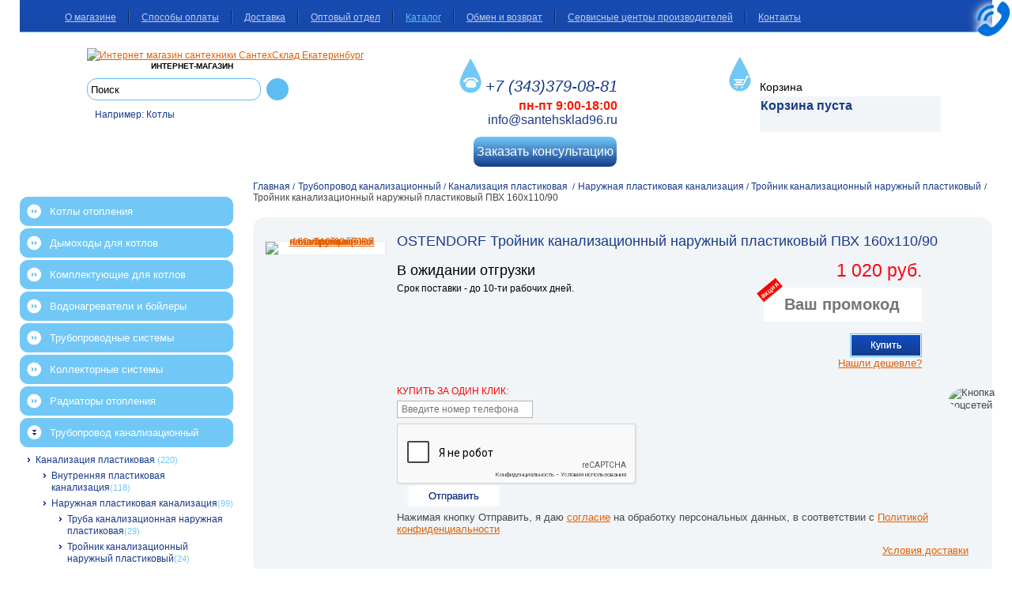

--- FILE ---
content_type: text/html; charset=UTF-8
request_url: https://santehsklad96.ru/catalog/sewer-pipe/sewerage-plastic/outside-plastic-drainage/tee-sewer-outer-plastic/1069
body_size: 9369
content:
 <!DOCTYPE html PUBLIC "-//W3C//DTD XHTML 1.0 Strict//EN" "http://www.w3.org/TR/xhtml1/DTD/xhtml1-strict.dtd"><html xmlns="http://www.w3.org/1999/xhtml" xml:lang="ru" lang="ru"><head><link rel="icon" href="/themes/aksioma/images/favicon-120-120.ico" type="image/x-icon"><meta http-equiv="Content-Type" content="text/html; charset=utf-8" /><meta name="viewport" content="width=device-width, initial-scale=1.0, maximum-scale=2.0, user-scalable=yes"><link rel="shortcut icon" href="/themes/aksioma/images/favicon.ico" /><title>Тройник канализационный пластиковый наружный ПВХ 160х110/90 OSTENDORF (ОСТЕНДОРФ) купить в интернет-магазине сантехники САНТЕХСКЛАД</title><meta name="description" content="OSTENDORF Тройник канализационный наружный пластиковый ПВХ 160х110/90 купить в Екатеринбурге по низкой цене с доставкой по России в интернет-магазине СантехСклад." /><link rel="canonical" href="https://santehsklad96.ru/catalog/sewer-pipe/sewerage-plastic/outside-plastic-drainage/tee-sewer-outer-plastic/1069"><meta name="keywords" content="" /><link href="/themes/aksioma/css/layout.css" rel="stylesheet" type="text/css" media="screen"/><link rel="prefetch" href="/css/jquery.fancybox.min.css" as="style" onload="this.rel='stylesheet'" /><script type="text/javascript" src="/js/jquery.min.js">
</script><script defer type="text/javascript" src="/js/grtoken.js">
</script><link href="/css/adaptive.css" rel="stylesheet" type="text/css" media="screen" lazyload="1"/><script src="/bs_cache/for_user.js"></script></head><body><a href="tel:+7 (343)379 08 81" onclick="ym(18058768,'reachGoal','call_mobile');"><div class="just_phone" style="display: flex;"></div></a><div id="header"><div id="headerIn"><div id="mainMenu"><ul><li><a href="/about-us">О магазине</a></li><li><a href="/payment">Способы оплаты</a></li><li><a href="/delivery">Доставка</a></li><li><a href="/wholesale-department">Оптовый отдел</a></li><li class="Active"><a href="/">Каталог</a></li><li><a href="/returns-exchanges">Обмен и возврат</a></li><li><a href="/servisnye-centry">Сервисные центры производителей</a></li><li><a href="/contacts">Контакты</a></li></ul><div id="head_info"><div id="logo_search"><div id="logo" title="1"><a href="/" title="На главную страницу Интернет магазин сантехники СантехСклад Екатеринбург"><img data-src="/themes/aksioma/images/logo.png" width="240" height="111" alt="Интернет магазин сантехники СантехСклад Екатеринбург" /></a><div id="subLogo"><p><strong><span style="font-size: x-small;">интернет-магазин</span></strong></p></div></div><div id="searchBarInput"><form action="/catalog/search" method="get"><div><input autocomplete="off" type="text" name="string" class="search" id="searchBarInputString" value="Поиск" /><button id="searchBarInputBtn" class="search_icon" type="submit"></button></div></form><div id="search_ex">Например: <span>Котлы</span></div></div><div class="live_search_product_show_more"><a href="/catalog/search?string=">БОЛЬШЕ ТОВАРОВ</a></div><div class="live_seach_container"></div></div><div class="live_seach_mobile_container" style="display: none;"></div><div id="phones"><div id="topPhone"><address><a href="tel:+7 (343)379 08 81" onclick="ym(18058768,'reachGoal','call_mobile');"><span id="zipcode">+7 (343)</span><span style="color: #000000;">379</span><span style="color: #000000;">-08</span><span style="color: #000000;">-81</span></a></address></div><div id="topShedule">пн-пт 9:00-18:00</div><div id="topMail"><a href="mailto:info@santehsklad96.ru">info@santehsklad96.ru</a></div><div id="callMe"><span id="askcall">Заказать консультацию</span><div id="callMeWindow"><div id="callMeWindowHead"><div id="callMeWindowName">Позвоните мне</div><div id="callMeWindowClose"></div></div><div id="callMeWindowForm"><label for="callMeWindowFormName">Ваше имя</label><input type="text" name="CallMeName" id="callMeWindowFormName" /><label for="callMeWindowFormPhone">Номер телефона</label><input type="text" name="CallMePhone" id="callMeWindowFormPhone" /><input type="file" id="callMeFormFile" accept="image/*,.pdf"><div class="f11"> Нажимая кнопку Отправить, я даю <a href="/about-us/obrabotka-personalnyh-dannyh">согласие</a> на обработку персональных данных, в соответствии с <a href="/about-us/politika-konfidencialnosti">Политикой конфиденциальности</a></div><div class="basketbtnwrap"><button id="callMeWindowSend">Отправить</button></div></div></div></div></div><div id="basket_block"><div id="BasketBlockWrap"><div id="Basket"><div id="BasketTitle">Корзина</div><div id="basket_empty"><p><span style="font-size: medium;">Корзина пуста</span></p></div></div></div><div class="city_prices"></div></div></div></div><div class="log"></div></div><div class="ContentArea"><div class="ContentAreaIn"><button class="column1_button"></button><div class="flex-content"><div class="Content"><div class="ContentWrapInner"><div id="breadCrumbs" itemscope itemtype="http://schema.org/BreadcrumbList"><span itemprop="itemListElement" itemscope itemtype="http://schema.org/ListItem"><a href="/" itemprop="item"><span itemprop="name">Главная</span></a><meta itemprop="position" content="1"></span><span class="d">/</span><span itemprop="itemListElement" itemscope itemtype="http://schema.org/ListItem"><a href="/catalog/sewer-pipe" itemprop="item"><span itemprop="name">Трубопровод канализационный</span></a><meta itemprop="position" content="2"></span><span class="d">/</span><span itemprop="itemListElement" itemscope itemtype="http://schema.org/ListItem"><a href="/catalog/sewer-pipe/sewerage-plastic" itemprop="item"><span itemprop="name">Канализация пластиковая </span></a><meta itemprop="position" content="3"></span><span class="d">/</span><span itemprop="itemListElement" itemscope itemtype="http://schema.org/ListItem"><a href="/catalog/sewer-pipe/sewerage-plastic/outside-plastic-drainage" itemprop="item"><span itemprop="name">Наружная пластиковая канализация</span></a><meta itemprop="position" content="4"></span><span class="d">/</span><span itemprop="itemListElement" itemscope itemtype="http://schema.org/ListItem"><a href="/catalog/sewer-pipe/sewerage-plastic/outside-plastic-drainage/tee-sewer-outer-plastic" itemprop="item"><span itemprop="name">Тройник канализационный наружный пластиковый</span></a><meta itemprop="position" content="5"></span><span class="d">/</span><span itemprop="itemListElement" itemscope itemtype="http://schema.org/ListItem"><span itemprop="name">Тройник канализационный наружный пластиковый ПВХ 160х110/90</span><meta itemprop="position" content="6"></span></div><section itemscope itemtype="http://schema.org/Product"><div id="ProductMainPanel"><div id="ProductMainPanelLeft"><div id="ProductImages"><div class="ProductImagesBlock"><div class="ProductImage"><a href="/data/moduleImages/Catalog/1069/7be3f70f635ac57f1622c3c0a2965f28.jpg" id="MainProductImage" class="lightview ProductImageAIn" data-fancybox="images" rel="productGallery" itemprop="image"><img data-src="/data/thumbs/data/moduleImages/Catalog/1069/7be3f70f635ac57f1622c3c0a2965f28.jpg150x160.png" alt="Тройник канализационный наружный пластиковый ПВХ 160х110/90 фото" title="Тройник канализационный наружный пластиковый ПВХ 160х110/90"/></a></div></div></div></div><div id="ProductMainPanelRight"><h1 itemprop="name"> OSTENDORF Тройник канализационный наружный пластиковый ПВХ 160х110/90</h1><div id="ProductExistingInfo"><div id="ProductWarehouse">В ожидании отгрузки</div><div id="ProductDelivery">Срок поставки - до 10-ти рабочих дней.</div></div><div itemprop="offers" itemscope itemtype="http://schema.org/Offer"><meta itemprop="price" content="1020.00"><meta itemprop="priceCurrency" content="RUB"/><div class="ProductPriceBlock"><div class="Price">1 020 руб.</div><div class="DisPrice" style="color: #fb0511; font-size: 23px; font-weight: normal; line-height: 18px; text-align: right; margin-top: 10px; margin-bottom: 10px;"></div><div class="DisInputBlock" style="display: flex; justify-content: flex-end; margin-top: 13px;"><div style=" position: relative;"><span style=" position: absolute; background: red; color: white; padding: 2px; font-size: 9px; font-weight: bolder; transform: rotate(-40deg); left: -8px; top: -4px;">акция</span><input product-id="1069" class="product promo code" type="text" value="" autocomplete="off" placeholder="Ваш промокод" style=" box-sizing: border-box; font-size: 20px; padding: 10px; width: 200px; font-weight: bold; color: #4a4a4a; padding-left: 26px;"></div></div></div><div id="BuyButtonWrap"><div class="Buy addbasketwrap" id="productOneId1069"><button class="AddBasketList" data-id='1069' data-name='Тройник канализационный наружный пластиковый ПВХ 160х110/90' data-price='1020' data-brand='OSTENDORF' data-category='Тройник канализационный наружный пластиковый' id="AddBasket">Купить</button></div></div><div class="ProductFindCheaper"><a id="findCheaperButton" href="#">Нашли дешевле?</a><div id="findCheaperWindow"><div id="findCheaperWindowHead"><div id="findCheaperWindowName">Нашли дешевле?</div><div id="findCheaperWindowClose"></div></div><div class="findCheapWindowDesc"><ul><li>Необходимо предоставить ссылку на сайт с данным товаром с ценой, ниже нашей. Или прикрепить счет (чек) от конкурентов.</li><li>Конкурирующие товары должны быть в наличии в одном городе.</li></ul></div><div id="findCheaperWindowForm"><label for="findCheaperFormName">Ваше имя</label><input type="text" name="FindCheaperName" id="findCheaperFormName"><label for="findCheaperFormPhone">Номер телефона</label><input type="text" name="FindCheaperPhone" id="findCheaperFormPhone"><label for="findCheaperFormEmail">Email</label><input type="text" name="FindCheaperEmail" id="findCheaperFormEmail"><label for="findCheaperFormFindLink">Ссылка на сайт</label><input type="text" name="FindCheaperFindLink" id="findCheaperFormFindLink"><label for="findCheaperFormFindLink">Комментарий</label><textarea name="FindCheaperComment" id="findCheaperFormComment"></textarea><input type="file" id="findCheaperFormFile" accept="image/*,.pdf"><div class="basketbtnwrap"><button id="findCheaperWindowSend">Отправить</button></div></div></div></div></div><div class="clear_all"></div><div class="ClickBuy dgrey1004"><input class='relations_j' type='hidden' value=''><span>КУПИТЬ ЗА ОДИН КЛИК:</span><form id="quickorder" class="quickorder_form" action="/basket/quickorder" method="post"><input class="quickorderPhoneNumber" type="text" name="phoneNumber" placeholder="Введите номер телефона" value="" autocomplete="off"/><input type="hidden" name="productID" value="1069"/><script src='https://www.google.com/recaptcha/api.js?hl=ru' async defer>
</script><div class="captcha_wrapper"><div class="g-recaptcha" data-sitekey="6LebJ8ApAAAAADyKJhHT33eGf3kwjaMgRo16MgMp"></div></div><button type="submit" class="QuickOrder">Отправить</button><div> Нажимая кнопку Отправить, я даю <a href="/about-us/obrabotka-personalnyh-dannyh">согласие</a> на обработку персональных данных, в соответствии с <a href="/about-us/politika-konfidencialnosti">Политикой конфиденциальности</a></div><script>setTimeout( ()=> {  $(function () { /*$('input#quickorderPhoneNumber').inputmask({'mask': '+7(999)999-99-99'});*/ $("input.quickorderPhoneNumber").focusin(function () { $(this).attr("placeholder", ""); }); $("input.quickorderPhoneNumber").focusout(function () { $(this).attr("placeholder", "введите номер телефона"); var phoneNumber = $('input#quickorderPhoneNumber').val(); var count = phoneNumber.replace(/[^0-9]/gi, ""); }); $('form#quickorder').submit(function () { let number = $(this).children('.quickorderPhoneNumber').val(); if (!number.match(/\+7 \([0-9]{3}\) [0-9]{3}\-[0-9]{4}/)) { alert('Некорректно заполнен телефон'); return false; } return true; }); }); 
 }, 1000)</script></form></div><div class="delivery-icon"><table><tr><td><img data-src="/images/delivery-icon.png"></td><td><a href="/delivery" target="_blank">Условия доставки</a></td></tr></table></div></div><div class="clear e"></div></div><div class="ProductDetails"><noscript><style type="text/css"> /*.ProductDetailsMenu { display:none; }*/ #Description, #Types, #Docs, #Comments { display: block; margin-bottom: 2em; } .noscriptTitle { display: block; } </style></noscript><div class="ProductDetailsMenu"><div class="ProductDetailsMenuItem Active"><a href="#Description" class="ajaxLink">Описание</a></div><div class="ProductDetailsMenuItem "><a href="#Docs" class="ajaxLink">Документы</a></div><div class="ProductDetailsMenuItem "><a href="#Comments" class="ajaxLink">Условия доставки по Екатеринбургу и РФ</a></div><div class="ProductDetailsMenuItem "><a href="#YandexReviews" class="ajaxLink">Отзывы</a></div><div style="float:right"></div></div><div class="ProductDetailsContainer"><div id="Description" style="display:block;"><div class="noscriptTitle">Описание ostendorf тройник канализационный наружный пластиковый пвх 160х110/90</div><div itemprop="description"><p>&nbsp;</p><p>&nbsp;</p><p>&nbsp; &nbsp;Канализационный ПВХ тройник оранжево-коричневого цвета 160х110/90<sup>о</sup>&nbsp;- фасонная часть для соединения наружных канализационных ПВХ труб. Предназначен для сбора и отвода бытовых стоков из зданий и сооружений, а также дождевых вод. Фасонные части из ПВХ обеспечивают плотное герметичное соединение наружных канализационных труб. Раструбы имеют высококачественное резиновое уплотнение, устойчивое к агрессивным средам.</p></div></div><div id="YandexReviews" style="display:none;"><div class="feedback-crds-h4">Отзывы об интернет-магазине СантехСклад 96</div><div class="feedback-crds"><youtube class="feedback__iframe" src="https://yandex.ru/maps-reviews-widget/1340228971?comments"></youtube></div></div><div id="Docs" style=""><div class="noscriptTitle">Файлы и документация ostendorf тройник канализационный наружный пластиковый пвх 160х110/90</div><div id="DocsWrap"><div class="Doc"><div class="DocIcon"><a href="/data/moduleMediaFiles/Catalog/1069/703fa896cab8a1bbd2498e04c2b5279d.pdf"><img data-src="/images/mimetypes/pdf.png" width="48" height="48" alt="PDF"/></a></div><div class="DocDetails"><div class="DocName"><a href="/data/moduleMediaFiles/Catalog/1069/703fa896cab8a1bbd2498e04c2b5279d.pdf">Скачать инструкцию по монтажу канализацинных ПВХ труб</a></div><div class="DocType">PDF1,28Mb</div></div></div></div></div><div class="delivery-block"><p class="title">Условия доставки по Екатеринбургу </p><p>Доставка по городу 2 000 руб.</p><p>Доставка мелкогабаритного и среднегабаритного товара осуществляется до квартиры.</p><p>Доставка крупногабаритного товара и товара общим весом от 10 кг осуществляется до подъезда. Стоимость поднятия на этаж вы можете уточнить у менеджеров по телефонам на сайте.</p><p><a href="/delivery" target="_blank">Подробнее об условиях доставки по области и в другие регионы</a></p></div></div></div></section></div></div><div class="SideBar"><div id="catalogMenu"><ul id="catalogTopMenu"><li><a href="/kotly-otopleniya" id="menuTopic1" class="ajaxLink">Котлы отопления</a></li><li><a href="/kotly-otopleniya/dymohody" id="menuTopic62" class="ajaxLink">Дымоходы для котлов</a></li><li><a href="/kotly-otopleniya/komplektuyushchie" id="menuTopic119" class="ajaxLink">Комплектующие для котлов</a></li><li><a href="/vodonagrevateli" id="menuTopic2" class="ajaxLink">Водонагреватели и бойлеры</a></li><li><a href="/catalog/piping-systems" id="menuTopic3" class="ajaxLink">Трубопроводные системы</a></li><li><a href="/catalog/collector-systems" id="menuTopic221" class="ajaxLink">Коллекторные системы</a></li><li><a href="/radiatory-otopleniya" id="menuTopic4" class="ajaxLink">Радиаторы отопления</a></li><li class="Active"><a href="/catalog/sewer-pipe" id="menuTopic5" class="ajaxLink">Трубопровод канализационный</a><ul class="catalogSubMenu"><li><a href='/catalog/sewer-pipe/sewerage-plastic'>Канализация пластиковая </a><span>(220)</span><ul class="catalogSubMenu"><li><a href='/catalog/sewer-pipe/sewerage-plastic/inner-plastic-drainage'>Внутренняя пластиковая канализация</a><span>(118)</span></li><li><a href='/catalog/sewer-pipe/sewerage-plastic/outside-plastic-drainage'>Наружная пластиковая канализация</a><span>(99)</span><ul class="catalogSubMenu"><li><a href='/catalog/sewer-pipe/sewerage-plastic/outside-plastic-drainage/outdoor-plastic-sewer-pipe'>Труба канализационная наружная пластиковая</a><span>(29)</span></li><li><a href='/catalog/sewer-pipe/sewerage-plastic/outside-plastic-drainage/tee-sewer-outer-plastic'>Тройник канализационный наружный пластиковый</a><span>(24)</span><ul class="catalogSubMenu"><li><a href='/catalog/sewer-pipe/sewerage-plastic/outside-plastic-drainage/tee-sewer-outer-plastic/ostendorf'>Ostendorf</a><span>(12)</span></li><li><a href='/catalog/sewer-pipe/sewerage-plastic/outside-plastic-drainage/tee-sewer-outer-plastic/sk-plast'>Sk plast</a><span>(12)</span></li></ul></li><li><a href='/catalog/sewer-pipe/sewerage-plastic/outside-plastic-drainage/drainage-sewer-outer-plastic'>Отвод канализационный наружный пластиковый</a><span>(21)</span></li><li><a href='/catalog/sewer-pipe/sewerage-plastic/outside-plastic-drainage/plug-outdoor-plastic-sewer'>Заглушка канализационная наружная пластиковая</a><span>(6)</span></li><li><a href='/catalog/sewer-pipe/sewerage-plastic/outside-plastic-drainage/clutch-outer-plastic-sewer'>Муфта канализационная наружная пластиковая</a><span>(9)</span></li><li><a href='/catalog/sewer-pipe/sewerage-plastic/outside-plastic-drainage/coupling-transition-sewer-outdoor-plastic'>Муфта переходная канализационная наружная пластиковая</a><span>(4)</span></li><li><a href='/catalog/sewer-pipe/sewerage-plastic/outside-plastic-drainage/audit-of-sewage-outside-plastic'>Ревизия канализационная наружная пластиковая</a><span>(6)</span></li></ul></li><li><a href='/catalog/sewer-pipe/sewerage-plastic/components-for-assembly-of-plastic-sewer'>Комплектующие для сборки пластиковой канализации</a><span>(3)</span></li></ul></li><li><a href='/catalog/sewer-pipe/sewer-manholes-inlets-cistern'>Люки канализационные, дождеприёмники, воронки водосточные</a><span>(5)</span></li></ul></li><li><a href="/catalog/shutoff-and-control-valves" id="menuTopic26" class="ajaxLink">Запорная и регулирующая арматура</a></li><li><a href="/catalog/sanitary-ware-and-accessories" id="menuTopic28" class="ajaxLink">Санфаянс и принадлежности</a></li><li><a href="/nasosy" id="menuTopic32" class="ajaxLink">Насосное оборудование</a></li><li><a href="/pribory-ucheta" id="menuTopic33" class="ajaxLink">Счетчики и измерительные приборы</a></li><li><a href="/catalog/expansion-tanks" id="menuTopic34" class="ajaxLink">Баки расширительные</a></li><li><a href="/catalog/towel-warmer" id="menuTopic36" class="ajaxLink">Полотенцесушители</a></li><li><a href="/smesiteli" id="menuTopic38" class="ajaxLink">Смесители и аксессуары к ним</a></li><li><a href="/catalog/bathroom-furniture" id="menuTopic43" class="ajaxLink">Мебель для ванной комнаты</a></li><li><a href="/catalog/insulation-for-piping" id="menuTopic57" class="ajaxLink">Теплоизоляция для трубопроводов</a></li><li><a href="/catalog/rems-tool" id="menuTopic163" class="ajaxLink">Инструмент REMS</a></li><li><a href="/catalog/danfoss-equipment" id="menuTopic107" class="ajaxLink">Оборудование Danfoss</a></li><li><a href="/catalog/electric-heating-system" id="menuTopic222" class="ajaxLink">Системы электрического обогрева</a></li><li><a href="/catalog/filters-and-systems" id="menuTopic350" class="ajaxLink">Фильтры для воды</a></li><li><a href="/klimaticheskoe-oborudovanie" id="menuTopic580" class="ajaxLink">Климатическое оборудование</a></li><li><a href="/zaryadnye-ustroystva" id="menuTopic619" class="ajaxLink">Зарядные устройства</a></li><li><a href="/nizkovoltnaya-apparatura" id="menuTopic630" class="ajaxLink">Низковольтная аппаратура (НВА)</a></li></ul></div><div class="rewievs-wrapper"><youtube src="https://yandex.ru/sprav/widget/rating-badge/1340228971?type=rating" width="150" height="50" frameborder="0"></youtube></div><div id="SeenBlock"><div class="smotreli">ВЫ СМОТРЕЛИ</div><div class="littleProducts"><div class="littleProduct"><div class="lpImage"><a href="/catalog/sewer-pipe/sewerage-plastic/outside-plastic-drainage/tee-sewer-outer-plastic/1069"><img data-src="/data/thumbs/data/moduleImages/Catalog/1069/7be3f70f635ac57f1622c3c0a2965f28.jpg45x45.png" width="45" height="45" alt="OSTENDORF Тройник канализационный наружный пластиковый ПВХ 160х110/90" /></a></div><div class="lpDesc"><div class="lpTopic"><a href="/catalog/sewer-pipe/sewerage-plastic/outside-plastic-drainage/tee-sewer-outer-plastic">Тройник канализационный наружный пластиковый</a></div><div class="lpName"><a href="/catalog/sewer-pipe/sewerage-plastic/outside-plastic-drainage/tee-sewer-outer-plastic/1069">OSTENDORF Тройник канализационный наружный пластиковый ПВХ 160х110/90</a></div><div class="lpPrice"><div class="wrap">1 020 руб.</div></div></div></div></div></div></div></div></div><div class="clear"></div></div><div id="footer"><div id="footerIn"><div id="footerMenu"><div id="footerMenuIn"><div id="footerMenuInIn"><div id="first_block_wrap"><div id="block_name">Группы товаров</div><ul id="fcollist" class="topic_list_block"><li><a href="/catalog/rems-tool">Инструмент REMS</a></li><li><a href="/catalog/sewer-pipe">Трубопровод канализационный</a></li><li><a href="/radiatory-otopleniya">Радиаторы отопления</a></li><li><a href="/kotly-otopleniya/dymohody">Дымоходы для котлов</a></li><li><a href="/catalog/piping-systems">Трубопроводные системы</a></li><li><a href="/kotly-otopleniya/komplektuyushchie">Комплектующие для котлов</a></li><li><a href="/vodonagrevateli">Водонагреватели и бойлеры</a></li><li><a href="/kotly-otopleniya">Котлы отопления</a></li><li><a href="/catalog/shutoff-and-control-valves">Запорная и регулирующая арматура</a></li><li><a href="/catalog/sanitary-ware-and-accessories">Санфаянс и принадлежности</a></li><li><a href="/nasosy">Насосное оборудование</a></li><li><a href="/pribory-ucheta">Счетчики и измерительные приборы</a></li></ul><ul id="scollist" class="topic_list_block"><li><a href="/catalog/expansion-tanks">Баки расширительные</a></li><li><a href="/catalog/towel-warmer">Полотенцесушители</a></li><li><a href="/smesiteli">Смесители и аксессуары к ним</a></li><li><a href="/catalog/bathroom-furniture">Мебель для ванной комнаты</a></li><li><a href="/catalog/insulation-for-piping">Теплоизоляция для трубопроводов</a></li><li><a href="/catalog/danfoss-equipment">Оборудование Danfoss</a></li><li><a href="/catalog/collector-systems">Коллекторные системы</a></li><li><a href="/catalog/electric-heating-system">Системы электрического обогрева</a></li><li><a href="/catalog/filters-and-systems">Фильтры для воды</a></li><li><a href="/klimaticheskoe-oborudovanie">Климатическое оборудование</a></li><li><a href="/zaryadnye-ustroystva">Зарядные устройства</a></li><li><a href="/nizkovoltnaya-apparatura">Низковольтная аппаратура (НВА)</a></li></ul><div class="clear_all"></div></div><div id="second_block_wrap"><div id="block_name">Клиентам</div><ul id="content_pages_links"><li><a href="/payment">Способы оплаты</a></li><li><a href="/delivery">Доставка</a></li><li><a href="/wholesale-department">Оптовый отдел</a></li><li><a href="/advance-orders">Стол заказов</a></li><li><a href="/feedback">Напишите нам</a></li><li><a href="/returns-exchanges">Обмен и возврат</a></li><li><a href="/servisnye-centry">Сервисные центры производителей</a></li></ul></div><div id="third_block_wrap"><div id="block_name">Информация</div><ul id="content_pages_links"><li><a href="/about-us">О магазине</a></li><li><a href="/news">Новости</a></li></ul></div><div id="fours_block_wrap"><div id="block_name">Контакты</div><div id="footer_contacts"><img alt="e-mail" data-src="/themes/aksioma/images/mail.png" width="42" height="42"><div id="cont_info"><span>E-mail</span><br/><span><a href="mailto:info@santehsklad96.ru">info@santehsklad96.ru</a></span></div></div></div><div class="clear_all"></div><div class="moremrg"></div></div></div></div></div><div id="footer_add_info"><div id="copyrights"><span><p>&copy; 2011 - 2026 Сантехсклад &mdash; интернет-магазин сантехники<br/>Все цены указаны в рублях (РУБ.)   </p><p>Нажимая кнопку «Отправить», вы соглашаетесь<br/> с <a href="/about-us/politika-konfidencialnosti">Политикой конфиденциальности</a><br> и принимаете <a href="/about-us/obrabotka-personalnyh-dannyh">соглашение</a> об <br>обработке персональных данных </p></span></div><div id="follows"></div><div class="footer_cont"><a href="/contacts">620138, Екатеринбург, Чистопольская 6, литер Л</a><br><a href="tel:+7 (343)379 08 81" onclick="ym(18058768,'reachGoal','call_mobile');">+7 (343) 379-08-81</a><br> Режим работы: ПН — ПТ с 9.00 до 18.00<br>СБ,ВС - выходной </div><div id="counters" style="margin-top: -79px; margin-left: 14px;"><script defer type="text/javascript" src="/themes/aksioma/js/search.js">
</script><script  type="text/javascript"> function _loadScripts() { (function () { let a = document.createElement('script'); a.defer = true; a.src ='//www.google.com/recaptcha/api.js?render=6Lfry6kfAAAAAIDuyyTVw5QekhESbl467fvNRgw6&onload=gToken'; document.body.prepend(a); })(); (function (m, e, t, r, i, k, a) { m[i] = m[i] || function () { (m[i].a = m[i].a || []).push(arguments) }; m[i].l = 1 * new Date(); k = e.createElement(t), a = e.getElementsByTagName(t)[0], k.defer = 1, k.src = r, a.parentNode.insertBefore(k, a) }) (window, document, "script", "https://mc.yandex.ru/metrika/tag.js", "ym"); ym(18058768, "init", { clickmap: true, trackLinks: true, accurateTrackBounce: true, webvisor: true, ecommerce: "dataLayer" }); ym(293650855, "init", { clickmap: true, trackLinks: true, accurateTrackBounce: true, webvisor: true, ecommerce: "dataLayer" }); } window.addEventListener('scroll', function () { if (document.querySelector('body').onmousemove !== null) { document.querySelector('body').onmousemove = null; _loadScripts(); } }); document.querySelector('body').onmousemove = function () { this.onmousemove = null; _loadScripts(); } 
</script><noscript><div><img data-src="https://mc.yandex.ru/watch/18058768" style="position:absolute; left:-9999px;" alt=""/></div></noscript><script defer type='text/javascript'>setTimeout( ()=> {  $(".chose_order_type .chose").on("click", function () { if (!$(this).hasClass("selected")) { if ($(this).attr("legal-type") =='ur') { $(".chose").removeClass("selected"); $(this).addClass("selected"); $(".send_basket_form_fiz").css('display', 'none'); $(".send_basket_form_ur").css('display', 'block'); $(".type_of_legal").val("ur"); } if ($(this).attr("legal-type") =='fiz') { $(".chose").removeClass("selected"); $(this).addClass("selected"); $(".send_basket_form_fiz").css('display', 'block'); $(".send_basket_form_ur").css('display', 'none'); $(".type_of_legal").val("fiz"); } } }); $(".chose_want_time_range .chose").on("click", function () { if (!$(this).hasClass("selected")) { $(".chose_want_time_range .chose").removeClass("selected"); $(this).addClass("selected"); $(".want_time").val($(this).text()); } }); $(".chose_want_delivery .chose").on("click", function () { if (!$(this).hasClass("selected")) { $(".chose_want_delivery .chose").removeClass("selected"); $(this).addClass("selected"); $(".want_delivery").val($(this).text()); if ($(this).text() =='Доставка') { $(".want_delivery_me").css('display', 'block'); } else { $(".want_delivery_me").css('display', 'none'); } if (($(this).text() =='Доставка') || ($(this).text() =='Отправка транспортной компанией')) { $(".no_delivery_adress").css('display', 'block'); } else { $(".no_delivery_adress").css('display', 'none'); } } }); try { $('#datepicker').datepicker({ minDate: new Date(), onSelect: function (fd, d, picker) { $(".want_date").val(fd); } }); } catch (e) { } $('body').on("click", function () { if (($(event.target).attr('class') =='dgrey_modal_buy') || ($(event.target).attr('class') =='continue')) { $('.dgrey_modal_buy').remove(); $('#header').css('filter', ''); } if ($(event.target).hasClass('modal_add_bascket_relation')) { let obj = $(event.target); $.ajax({ type: 'post', url: '/Basket/Add', data: { 'id': obj.attr('id').substr(13), 'format': 'inlist' }, success: function (reply) { if (!reply.result) { } else { $('#BasketBlockWrap').html(reply.block); obj.parent().html(reply.buybutton.replace('a', 'button')); } } }); } }); /** * блок целей для яндекс метрики yaCounter18058768 */ $('#autoform1').on("click", function () { ym(18058768, 'reachGoal', 'send_feedback'); }); $(document).ready(function () { $('#textOnMain').insertBefore($('#footer')); }); 
 }, 1000)</script><link href="/css/comments.css" rel="stylesheet" type="text/css" media="screen" lazyload="1"/><link href="/css/godmode.css" rel="stylesheet" type="text/css" media="screen" lazyload="1"/><script type="text/javascript" src="/js/jquery.maskedinput.min.js" defer>
</script><script type="text/javascript" src="/js/jquery-migrate.min.js" defer>
</script><script type="text/javascript" src="/js/jquery-ui-1.8.13.custom.min.js" defer>
</script><script type="text/javascript" src="/js/jquery.fancybox.min.js" defer>
</script><script type="text/javascript" src="/themes/aksioma/js/interface.js?v=1" defer>
</script><script type="text/javascript" src="/js/godmode_enabler.js" defer>
</script></div><div class="clear_all"></div></div></div><svg width="44px" height="44px" viewBox="0 0 24 24" xmlns="http://www.w3.org/2000/svg" class="button-up"><path d="M12 5V19M12 5L6 11M12 5L18 11" stroke="white" stroke-width="2" stroke-linecap="round" stroke-linejoin="round"/><script>setTimeout( ()=> {  $(window).scroll(function() { if(150 < $(window).scrollTop()) { $('.button-up').addClass('button-up-act'); } else { $('.button-up').removeClass('button-up-act'); } }); $('.button-up').on("click", function () { $("body, html").animate({ scrollTop: 0 }, 500); }); 
 }, 1000)</script><img data-src="/themes/aksioma/images/socs-gif.gif" class="socs-gif" alt="Кнопка соцсетей"><div class="iconblock"><a target="_blank" href="https://t.me/santehsklad96ru"><img data-src="/images/telegram.svg" title="Telegram" alt="Telegram иконка"></a><a target="_blank" href="https://max.ru/u/f9LHodD0cOLkEZADhxHtTr9v4Jf9-14Hs_a2yjKDMwzz6kTpgqAdzO7Q-Sg "><img width="50" height="50" fill="none" class="footer-icon" data-src="/themes/aksioma/images/max-logo.png" alt="Логотип Max"></a></div><script>setTimeout( ()=> {  if(document.querySelector('.socs-gif')){ const iconblock = document.querySelector('.iconblock'); document.querySelector('.socs-gif').onclick = function(){ iconblock.classList.toggle('iconblock-act'); } } 
 }, 1000)</script><script>setTimeout( ()=> {  /* 05.20.23 | Убираем gtag $(function () { let gtag_data = { value: 1020.00, items: [ { item_id: 1069, item_name: "Тройник канализационный наружный пластиковый ПВХ 160х110/90", currency: "RUB", item_brand: "OSTENDORF", item_category: "Тройник канализационный наружный пластиковый", price: 1020.00, quantity: 1 } ], }; console.log(gtag_data); gtag("event", "view_item", gtag_data); }) */ 
 }, 1000)</script></body></html>

--- FILE ---
content_type: text/html; charset=utf-8
request_url: https://www.google.com/recaptcha/api2/anchor?ar=1&k=6LebJ8ApAAAAADyKJhHT33eGf3kwjaMgRo16MgMp&co=aHR0cHM6Ly9zYW50ZWhza2xhZDk2LnJ1OjQ0Mw..&hl=ru&v=N67nZn4AqZkNcbeMu4prBgzg&size=normal&anchor-ms=20000&execute-ms=30000&cb=pcwbm2qnf79
body_size: 49352
content:
<!DOCTYPE HTML><html dir="ltr" lang="ru"><head><meta http-equiv="Content-Type" content="text/html; charset=UTF-8">
<meta http-equiv="X-UA-Compatible" content="IE=edge">
<title>reCAPTCHA</title>
<style type="text/css">
/* cyrillic-ext */
@font-face {
  font-family: 'Roboto';
  font-style: normal;
  font-weight: 400;
  font-stretch: 100%;
  src: url(//fonts.gstatic.com/s/roboto/v48/KFO7CnqEu92Fr1ME7kSn66aGLdTylUAMa3GUBHMdazTgWw.woff2) format('woff2');
  unicode-range: U+0460-052F, U+1C80-1C8A, U+20B4, U+2DE0-2DFF, U+A640-A69F, U+FE2E-FE2F;
}
/* cyrillic */
@font-face {
  font-family: 'Roboto';
  font-style: normal;
  font-weight: 400;
  font-stretch: 100%;
  src: url(//fonts.gstatic.com/s/roboto/v48/KFO7CnqEu92Fr1ME7kSn66aGLdTylUAMa3iUBHMdazTgWw.woff2) format('woff2');
  unicode-range: U+0301, U+0400-045F, U+0490-0491, U+04B0-04B1, U+2116;
}
/* greek-ext */
@font-face {
  font-family: 'Roboto';
  font-style: normal;
  font-weight: 400;
  font-stretch: 100%;
  src: url(//fonts.gstatic.com/s/roboto/v48/KFO7CnqEu92Fr1ME7kSn66aGLdTylUAMa3CUBHMdazTgWw.woff2) format('woff2');
  unicode-range: U+1F00-1FFF;
}
/* greek */
@font-face {
  font-family: 'Roboto';
  font-style: normal;
  font-weight: 400;
  font-stretch: 100%;
  src: url(//fonts.gstatic.com/s/roboto/v48/KFO7CnqEu92Fr1ME7kSn66aGLdTylUAMa3-UBHMdazTgWw.woff2) format('woff2');
  unicode-range: U+0370-0377, U+037A-037F, U+0384-038A, U+038C, U+038E-03A1, U+03A3-03FF;
}
/* math */
@font-face {
  font-family: 'Roboto';
  font-style: normal;
  font-weight: 400;
  font-stretch: 100%;
  src: url(//fonts.gstatic.com/s/roboto/v48/KFO7CnqEu92Fr1ME7kSn66aGLdTylUAMawCUBHMdazTgWw.woff2) format('woff2');
  unicode-range: U+0302-0303, U+0305, U+0307-0308, U+0310, U+0312, U+0315, U+031A, U+0326-0327, U+032C, U+032F-0330, U+0332-0333, U+0338, U+033A, U+0346, U+034D, U+0391-03A1, U+03A3-03A9, U+03B1-03C9, U+03D1, U+03D5-03D6, U+03F0-03F1, U+03F4-03F5, U+2016-2017, U+2034-2038, U+203C, U+2040, U+2043, U+2047, U+2050, U+2057, U+205F, U+2070-2071, U+2074-208E, U+2090-209C, U+20D0-20DC, U+20E1, U+20E5-20EF, U+2100-2112, U+2114-2115, U+2117-2121, U+2123-214F, U+2190, U+2192, U+2194-21AE, U+21B0-21E5, U+21F1-21F2, U+21F4-2211, U+2213-2214, U+2216-22FF, U+2308-230B, U+2310, U+2319, U+231C-2321, U+2336-237A, U+237C, U+2395, U+239B-23B7, U+23D0, U+23DC-23E1, U+2474-2475, U+25AF, U+25B3, U+25B7, U+25BD, U+25C1, U+25CA, U+25CC, U+25FB, U+266D-266F, U+27C0-27FF, U+2900-2AFF, U+2B0E-2B11, U+2B30-2B4C, U+2BFE, U+3030, U+FF5B, U+FF5D, U+1D400-1D7FF, U+1EE00-1EEFF;
}
/* symbols */
@font-face {
  font-family: 'Roboto';
  font-style: normal;
  font-weight: 400;
  font-stretch: 100%;
  src: url(//fonts.gstatic.com/s/roboto/v48/KFO7CnqEu92Fr1ME7kSn66aGLdTylUAMaxKUBHMdazTgWw.woff2) format('woff2');
  unicode-range: U+0001-000C, U+000E-001F, U+007F-009F, U+20DD-20E0, U+20E2-20E4, U+2150-218F, U+2190, U+2192, U+2194-2199, U+21AF, U+21E6-21F0, U+21F3, U+2218-2219, U+2299, U+22C4-22C6, U+2300-243F, U+2440-244A, U+2460-24FF, U+25A0-27BF, U+2800-28FF, U+2921-2922, U+2981, U+29BF, U+29EB, U+2B00-2BFF, U+4DC0-4DFF, U+FFF9-FFFB, U+10140-1018E, U+10190-1019C, U+101A0, U+101D0-101FD, U+102E0-102FB, U+10E60-10E7E, U+1D2C0-1D2D3, U+1D2E0-1D37F, U+1F000-1F0FF, U+1F100-1F1AD, U+1F1E6-1F1FF, U+1F30D-1F30F, U+1F315, U+1F31C, U+1F31E, U+1F320-1F32C, U+1F336, U+1F378, U+1F37D, U+1F382, U+1F393-1F39F, U+1F3A7-1F3A8, U+1F3AC-1F3AF, U+1F3C2, U+1F3C4-1F3C6, U+1F3CA-1F3CE, U+1F3D4-1F3E0, U+1F3ED, U+1F3F1-1F3F3, U+1F3F5-1F3F7, U+1F408, U+1F415, U+1F41F, U+1F426, U+1F43F, U+1F441-1F442, U+1F444, U+1F446-1F449, U+1F44C-1F44E, U+1F453, U+1F46A, U+1F47D, U+1F4A3, U+1F4B0, U+1F4B3, U+1F4B9, U+1F4BB, U+1F4BF, U+1F4C8-1F4CB, U+1F4D6, U+1F4DA, U+1F4DF, U+1F4E3-1F4E6, U+1F4EA-1F4ED, U+1F4F7, U+1F4F9-1F4FB, U+1F4FD-1F4FE, U+1F503, U+1F507-1F50B, U+1F50D, U+1F512-1F513, U+1F53E-1F54A, U+1F54F-1F5FA, U+1F610, U+1F650-1F67F, U+1F687, U+1F68D, U+1F691, U+1F694, U+1F698, U+1F6AD, U+1F6B2, U+1F6B9-1F6BA, U+1F6BC, U+1F6C6-1F6CF, U+1F6D3-1F6D7, U+1F6E0-1F6EA, U+1F6F0-1F6F3, U+1F6F7-1F6FC, U+1F700-1F7FF, U+1F800-1F80B, U+1F810-1F847, U+1F850-1F859, U+1F860-1F887, U+1F890-1F8AD, U+1F8B0-1F8BB, U+1F8C0-1F8C1, U+1F900-1F90B, U+1F93B, U+1F946, U+1F984, U+1F996, U+1F9E9, U+1FA00-1FA6F, U+1FA70-1FA7C, U+1FA80-1FA89, U+1FA8F-1FAC6, U+1FACE-1FADC, U+1FADF-1FAE9, U+1FAF0-1FAF8, U+1FB00-1FBFF;
}
/* vietnamese */
@font-face {
  font-family: 'Roboto';
  font-style: normal;
  font-weight: 400;
  font-stretch: 100%;
  src: url(//fonts.gstatic.com/s/roboto/v48/KFO7CnqEu92Fr1ME7kSn66aGLdTylUAMa3OUBHMdazTgWw.woff2) format('woff2');
  unicode-range: U+0102-0103, U+0110-0111, U+0128-0129, U+0168-0169, U+01A0-01A1, U+01AF-01B0, U+0300-0301, U+0303-0304, U+0308-0309, U+0323, U+0329, U+1EA0-1EF9, U+20AB;
}
/* latin-ext */
@font-face {
  font-family: 'Roboto';
  font-style: normal;
  font-weight: 400;
  font-stretch: 100%;
  src: url(//fonts.gstatic.com/s/roboto/v48/KFO7CnqEu92Fr1ME7kSn66aGLdTylUAMa3KUBHMdazTgWw.woff2) format('woff2');
  unicode-range: U+0100-02BA, U+02BD-02C5, U+02C7-02CC, U+02CE-02D7, U+02DD-02FF, U+0304, U+0308, U+0329, U+1D00-1DBF, U+1E00-1E9F, U+1EF2-1EFF, U+2020, U+20A0-20AB, U+20AD-20C0, U+2113, U+2C60-2C7F, U+A720-A7FF;
}
/* latin */
@font-face {
  font-family: 'Roboto';
  font-style: normal;
  font-weight: 400;
  font-stretch: 100%;
  src: url(//fonts.gstatic.com/s/roboto/v48/KFO7CnqEu92Fr1ME7kSn66aGLdTylUAMa3yUBHMdazQ.woff2) format('woff2');
  unicode-range: U+0000-00FF, U+0131, U+0152-0153, U+02BB-02BC, U+02C6, U+02DA, U+02DC, U+0304, U+0308, U+0329, U+2000-206F, U+20AC, U+2122, U+2191, U+2193, U+2212, U+2215, U+FEFF, U+FFFD;
}
/* cyrillic-ext */
@font-face {
  font-family: 'Roboto';
  font-style: normal;
  font-weight: 500;
  font-stretch: 100%;
  src: url(//fonts.gstatic.com/s/roboto/v48/KFO7CnqEu92Fr1ME7kSn66aGLdTylUAMa3GUBHMdazTgWw.woff2) format('woff2');
  unicode-range: U+0460-052F, U+1C80-1C8A, U+20B4, U+2DE0-2DFF, U+A640-A69F, U+FE2E-FE2F;
}
/* cyrillic */
@font-face {
  font-family: 'Roboto';
  font-style: normal;
  font-weight: 500;
  font-stretch: 100%;
  src: url(//fonts.gstatic.com/s/roboto/v48/KFO7CnqEu92Fr1ME7kSn66aGLdTylUAMa3iUBHMdazTgWw.woff2) format('woff2');
  unicode-range: U+0301, U+0400-045F, U+0490-0491, U+04B0-04B1, U+2116;
}
/* greek-ext */
@font-face {
  font-family: 'Roboto';
  font-style: normal;
  font-weight: 500;
  font-stretch: 100%;
  src: url(//fonts.gstatic.com/s/roboto/v48/KFO7CnqEu92Fr1ME7kSn66aGLdTylUAMa3CUBHMdazTgWw.woff2) format('woff2');
  unicode-range: U+1F00-1FFF;
}
/* greek */
@font-face {
  font-family: 'Roboto';
  font-style: normal;
  font-weight: 500;
  font-stretch: 100%;
  src: url(//fonts.gstatic.com/s/roboto/v48/KFO7CnqEu92Fr1ME7kSn66aGLdTylUAMa3-UBHMdazTgWw.woff2) format('woff2');
  unicode-range: U+0370-0377, U+037A-037F, U+0384-038A, U+038C, U+038E-03A1, U+03A3-03FF;
}
/* math */
@font-face {
  font-family: 'Roboto';
  font-style: normal;
  font-weight: 500;
  font-stretch: 100%;
  src: url(//fonts.gstatic.com/s/roboto/v48/KFO7CnqEu92Fr1ME7kSn66aGLdTylUAMawCUBHMdazTgWw.woff2) format('woff2');
  unicode-range: U+0302-0303, U+0305, U+0307-0308, U+0310, U+0312, U+0315, U+031A, U+0326-0327, U+032C, U+032F-0330, U+0332-0333, U+0338, U+033A, U+0346, U+034D, U+0391-03A1, U+03A3-03A9, U+03B1-03C9, U+03D1, U+03D5-03D6, U+03F0-03F1, U+03F4-03F5, U+2016-2017, U+2034-2038, U+203C, U+2040, U+2043, U+2047, U+2050, U+2057, U+205F, U+2070-2071, U+2074-208E, U+2090-209C, U+20D0-20DC, U+20E1, U+20E5-20EF, U+2100-2112, U+2114-2115, U+2117-2121, U+2123-214F, U+2190, U+2192, U+2194-21AE, U+21B0-21E5, U+21F1-21F2, U+21F4-2211, U+2213-2214, U+2216-22FF, U+2308-230B, U+2310, U+2319, U+231C-2321, U+2336-237A, U+237C, U+2395, U+239B-23B7, U+23D0, U+23DC-23E1, U+2474-2475, U+25AF, U+25B3, U+25B7, U+25BD, U+25C1, U+25CA, U+25CC, U+25FB, U+266D-266F, U+27C0-27FF, U+2900-2AFF, U+2B0E-2B11, U+2B30-2B4C, U+2BFE, U+3030, U+FF5B, U+FF5D, U+1D400-1D7FF, U+1EE00-1EEFF;
}
/* symbols */
@font-face {
  font-family: 'Roboto';
  font-style: normal;
  font-weight: 500;
  font-stretch: 100%;
  src: url(//fonts.gstatic.com/s/roboto/v48/KFO7CnqEu92Fr1ME7kSn66aGLdTylUAMaxKUBHMdazTgWw.woff2) format('woff2');
  unicode-range: U+0001-000C, U+000E-001F, U+007F-009F, U+20DD-20E0, U+20E2-20E4, U+2150-218F, U+2190, U+2192, U+2194-2199, U+21AF, U+21E6-21F0, U+21F3, U+2218-2219, U+2299, U+22C4-22C6, U+2300-243F, U+2440-244A, U+2460-24FF, U+25A0-27BF, U+2800-28FF, U+2921-2922, U+2981, U+29BF, U+29EB, U+2B00-2BFF, U+4DC0-4DFF, U+FFF9-FFFB, U+10140-1018E, U+10190-1019C, U+101A0, U+101D0-101FD, U+102E0-102FB, U+10E60-10E7E, U+1D2C0-1D2D3, U+1D2E0-1D37F, U+1F000-1F0FF, U+1F100-1F1AD, U+1F1E6-1F1FF, U+1F30D-1F30F, U+1F315, U+1F31C, U+1F31E, U+1F320-1F32C, U+1F336, U+1F378, U+1F37D, U+1F382, U+1F393-1F39F, U+1F3A7-1F3A8, U+1F3AC-1F3AF, U+1F3C2, U+1F3C4-1F3C6, U+1F3CA-1F3CE, U+1F3D4-1F3E0, U+1F3ED, U+1F3F1-1F3F3, U+1F3F5-1F3F7, U+1F408, U+1F415, U+1F41F, U+1F426, U+1F43F, U+1F441-1F442, U+1F444, U+1F446-1F449, U+1F44C-1F44E, U+1F453, U+1F46A, U+1F47D, U+1F4A3, U+1F4B0, U+1F4B3, U+1F4B9, U+1F4BB, U+1F4BF, U+1F4C8-1F4CB, U+1F4D6, U+1F4DA, U+1F4DF, U+1F4E3-1F4E6, U+1F4EA-1F4ED, U+1F4F7, U+1F4F9-1F4FB, U+1F4FD-1F4FE, U+1F503, U+1F507-1F50B, U+1F50D, U+1F512-1F513, U+1F53E-1F54A, U+1F54F-1F5FA, U+1F610, U+1F650-1F67F, U+1F687, U+1F68D, U+1F691, U+1F694, U+1F698, U+1F6AD, U+1F6B2, U+1F6B9-1F6BA, U+1F6BC, U+1F6C6-1F6CF, U+1F6D3-1F6D7, U+1F6E0-1F6EA, U+1F6F0-1F6F3, U+1F6F7-1F6FC, U+1F700-1F7FF, U+1F800-1F80B, U+1F810-1F847, U+1F850-1F859, U+1F860-1F887, U+1F890-1F8AD, U+1F8B0-1F8BB, U+1F8C0-1F8C1, U+1F900-1F90B, U+1F93B, U+1F946, U+1F984, U+1F996, U+1F9E9, U+1FA00-1FA6F, U+1FA70-1FA7C, U+1FA80-1FA89, U+1FA8F-1FAC6, U+1FACE-1FADC, U+1FADF-1FAE9, U+1FAF0-1FAF8, U+1FB00-1FBFF;
}
/* vietnamese */
@font-face {
  font-family: 'Roboto';
  font-style: normal;
  font-weight: 500;
  font-stretch: 100%;
  src: url(//fonts.gstatic.com/s/roboto/v48/KFO7CnqEu92Fr1ME7kSn66aGLdTylUAMa3OUBHMdazTgWw.woff2) format('woff2');
  unicode-range: U+0102-0103, U+0110-0111, U+0128-0129, U+0168-0169, U+01A0-01A1, U+01AF-01B0, U+0300-0301, U+0303-0304, U+0308-0309, U+0323, U+0329, U+1EA0-1EF9, U+20AB;
}
/* latin-ext */
@font-face {
  font-family: 'Roboto';
  font-style: normal;
  font-weight: 500;
  font-stretch: 100%;
  src: url(//fonts.gstatic.com/s/roboto/v48/KFO7CnqEu92Fr1ME7kSn66aGLdTylUAMa3KUBHMdazTgWw.woff2) format('woff2');
  unicode-range: U+0100-02BA, U+02BD-02C5, U+02C7-02CC, U+02CE-02D7, U+02DD-02FF, U+0304, U+0308, U+0329, U+1D00-1DBF, U+1E00-1E9F, U+1EF2-1EFF, U+2020, U+20A0-20AB, U+20AD-20C0, U+2113, U+2C60-2C7F, U+A720-A7FF;
}
/* latin */
@font-face {
  font-family: 'Roboto';
  font-style: normal;
  font-weight: 500;
  font-stretch: 100%;
  src: url(//fonts.gstatic.com/s/roboto/v48/KFO7CnqEu92Fr1ME7kSn66aGLdTylUAMa3yUBHMdazQ.woff2) format('woff2');
  unicode-range: U+0000-00FF, U+0131, U+0152-0153, U+02BB-02BC, U+02C6, U+02DA, U+02DC, U+0304, U+0308, U+0329, U+2000-206F, U+20AC, U+2122, U+2191, U+2193, U+2212, U+2215, U+FEFF, U+FFFD;
}
/* cyrillic-ext */
@font-face {
  font-family: 'Roboto';
  font-style: normal;
  font-weight: 900;
  font-stretch: 100%;
  src: url(//fonts.gstatic.com/s/roboto/v48/KFO7CnqEu92Fr1ME7kSn66aGLdTylUAMa3GUBHMdazTgWw.woff2) format('woff2');
  unicode-range: U+0460-052F, U+1C80-1C8A, U+20B4, U+2DE0-2DFF, U+A640-A69F, U+FE2E-FE2F;
}
/* cyrillic */
@font-face {
  font-family: 'Roboto';
  font-style: normal;
  font-weight: 900;
  font-stretch: 100%;
  src: url(//fonts.gstatic.com/s/roboto/v48/KFO7CnqEu92Fr1ME7kSn66aGLdTylUAMa3iUBHMdazTgWw.woff2) format('woff2');
  unicode-range: U+0301, U+0400-045F, U+0490-0491, U+04B0-04B1, U+2116;
}
/* greek-ext */
@font-face {
  font-family: 'Roboto';
  font-style: normal;
  font-weight: 900;
  font-stretch: 100%;
  src: url(//fonts.gstatic.com/s/roboto/v48/KFO7CnqEu92Fr1ME7kSn66aGLdTylUAMa3CUBHMdazTgWw.woff2) format('woff2');
  unicode-range: U+1F00-1FFF;
}
/* greek */
@font-face {
  font-family: 'Roboto';
  font-style: normal;
  font-weight: 900;
  font-stretch: 100%;
  src: url(//fonts.gstatic.com/s/roboto/v48/KFO7CnqEu92Fr1ME7kSn66aGLdTylUAMa3-UBHMdazTgWw.woff2) format('woff2');
  unicode-range: U+0370-0377, U+037A-037F, U+0384-038A, U+038C, U+038E-03A1, U+03A3-03FF;
}
/* math */
@font-face {
  font-family: 'Roboto';
  font-style: normal;
  font-weight: 900;
  font-stretch: 100%;
  src: url(//fonts.gstatic.com/s/roboto/v48/KFO7CnqEu92Fr1ME7kSn66aGLdTylUAMawCUBHMdazTgWw.woff2) format('woff2');
  unicode-range: U+0302-0303, U+0305, U+0307-0308, U+0310, U+0312, U+0315, U+031A, U+0326-0327, U+032C, U+032F-0330, U+0332-0333, U+0338, U+033A, U+0346, U+034D, U+0391-03A1, U+03A3-03A9, U+03B1-03C9, U+03D1, U+03D5-03D6, U+03F0-03F1, U+03F4-03F5, U+2016-2017, U+2034-2038, U+203C, U+2040, U+2043, U+2047, U+2050, U+2057, U+205F, U+2070-2071, U+2074-208E, U+2090-209C, U+20D0-20DC, U+20E1, U+20E5-20EF, U+2100-2112, U+2114-2115, U+2117-2121, U+2123-214F, U+2190, U+2192, U+2194-21AE, U+21B0-21E5, U+21F1-21F2, U+21F4-2211, U+2213-2214, U+2216-22FF, U+2308-230B, U+2310, U+2319, U+231C-2321, U+2336-237A, U+237C, U+2395, U+239B-23B7, U+23D0, U+23DC-23E1, U+2474-2475, U+25AF, U+25B3, U+25B7, U+25BD, U+25C1, U+25CA, U+25CC, U+25FB, U+266D-266F, U+27C0-27FF, U+2900-2AFF, U+2B0E-2B11, U+2B30-2B4C, U+2BFE, U+3030, U+FF5B, U+FF5D, U+1D400-1D7FF, U+1EE00-1EEFF;
}
/* symbols */
@font-face {
  font-family: 'Roboto';
  font-style: normal;
  font-weight: 900;
  font-stretch: 100%;
  src: url(//fonts.gstatic.com/s/roboto/v48/KFO7CnqEu92Fr1ME7kSn66aGLdTylUAMaxKUBHMdazTgWw.woff2) format('woff2');
  unicode-range: U+0001-000C, U+000E-001F, U+007F-009F, U+20DD-20E0, U+20E2-20E4, U+2150-218F, U+2190, U+2192, U+2194-2199, U+21AF, U+21E6-21F0, U+21F3, U+2218-2219, U+2299, U+22C4-22C6, U+2300-243F, U+2440-244A, U+2460-24FF, U+25A0-27BF, U+2800-28FF, U+2921-2922, U+2981, U+29BF, U+29EB, U+2B00-2BFF, U+4DC0-4DFF, U+FFF9-FFFB, U+10140-1018E, U+10190-1019C, U+101A0, U+101D0-101FD, U+102E0-102FB, U+10E60-10E7E, U+1D2C0-1D2D3, U+1D2E0-1D37F, U+1F000-1F0FF, U+1F100-1F1AD, U+1F1E6-1F1FF, U+1F30D-1F30F, U+1F315, U+1F31C, U+1F31E, U+1F320-1F32C, U+1F336, U+1F378, U+1F37D, U+1F382, U+1F393-1F39F, U+1F3A7-1F3A8, U+1F3AC-1F3AF, U+1F3C2, U+1F3C4-1F3C6, U+1F3CA-1F3CE, U+1F3D4-1F3E0, U+1F3ED, U+1F3F1-1F3F3, U+1F3F5-1F3F7, U+1F408, U+1F415, U+1F41F, U+1F426, U+1F43F, U+1F441-1F442, U+1F444, U+1F446-1F449, U+1F44C-1F44E, U+1F453, U+1F46A, U+1F47D, U+1F4A3, U+1F4B0, U+1F4B3, U+1F4B9, U+1F4BB, U+1F4BF, U+1F4C8-1F4CB, U+1F4D6, U+1F4DA, U+1F4DF, U+1F4E3-1F4E6, U+1F4EA-1F4ED, U+1F4F7, U+1F4F9-1F4FB, U+1F4FD-1F4FE, U+1F503, U+1F507-1F50B, U+1F50D, U+1F512-1F513, U+1F53E-1F54A, U+1F54F-1F5FA, U+1F610, U+1F650-1F67F, U+1F687, U+1F68D, U+1F691, U+1F694, U+1F698, U+1F6AD, U+1F6B2, U+1F6B9-1F6BA, U+1F6BC, U+1F6C6-1F6CF, U+1F6D3-1F6D7, U+1F6E0-1F6EA, U+1F6F0-1F6F3, U+1F6F7-1F6FC, U+1F700-1F7FF, U+1F800-1F80B, U+1F810-1F847, U+1F850-1F859, U+1F860-1F887, U+1F890-1F8AD, U+1F8B0-1F8BB, U+1F8C0-1F8C1, U+1F900-1F90B, U+1F93B, U+1F946, U+1F984, U+1F996, U+1F9E9, U+1FA00-1FA6F, U+1FA70-1FA7C, U+1FA80-1FA89, U+1FA8F-1FAC6, U+1FACE-1FADC, U+1FADF-1FAE9, U+1FAF0-1FAF8, U+1FB00-1FBFF;
}
/* vietnamese */
@font-face {
  font-family: 'Roboto';
  font-style: normal;
  font-weight: 900;
  font-stretch: 100%;
  src: url(//fonts.gstatic.com/s/roboto/v48/KFO7CnqEu92Fr1ME7kSn66aGLdTylUAMa3OUBHMdazTgWw.woff2) format('woff2');
  unicode-range: U+0102-0103, U+0110-0111, U+0128-0129, U+0168-0169, U+01A0-01A1, U+01AF-01B0, U+0300-0301, U+0303-0304, U+0308-0309, U+0323, U+0329, U+1EA0-1EF9, U+20AB;
}
/* latin-ext */
@font-face {
  font-family: 'Roboto';
  font-style: normal;
  font-weight: 900;
  font-stretch: 100%;
  src: url(//fonts.gstatic.com/s/roboto/v48/KFO7CnqEu92Fr1ME7kSn66aGLdTylUAMa3KUBHMdazTgWw.woff2) format('woff2');
  unicode-range: U+0100-02BA, U+02BD-02C5, U+02C7-02CC, U+02CE-02D7, U+02DD-02FF, U+0304, U+0308, U+0329, U+1D00-1DBF, U+1E00-1E9F, U+1EF2-1EFF, U+2020, U+20A0-20AB, U+20AD-20C0, U+2113, U+2C60-2C7F, U+A720-A7FF;
}
/* latin */
@font-face {
  font-family: 'Roboto';
  font-style: normal;
  font-weight: 900;
  font-stretch: 100%;
  src: url(//fonts.gstatic.com/s/roboto/v48/KFO7CnqEu92Fr1ME7kSn66aGLdTylUAMa3yUBHMdazQ.woff2) format('woff2');
  unicode-range: U+0000-00FF, U+0131, U+0152-0153, U+02BB-02BC, U+02C6, U+02DA, U+02DC, U+0304, U+0308, U+0329, U+2000-206F, U+20AC, U+2122, U+2191, U+2193, U+2212, U+2215, U+FEFF, U+FFFD;
}

</style>
<link rel="stylesheet" type="text/css" href="https://www.gstatic.com/recaptcha/releases/N67nZn4AqZkNcbeMu4prBgzg/styles__ltr.css">
<script nonce="askUW-EUjlV2V72zPA7p1g" type="text/javascript">window['__recaptcha_api'] = 'https://www.google.com/recaptcha/api2/';</script>
<script type="text/javascript" src="https://www.gstatic.com/recaptcha/releases/N67nZn4AqZkNcbeMu4prBgzg/recaptcha__ru.js" nonce="askUW-EUjlV2V72zPA7p1g">
      
    </script></head>
<body><div id="rc-anchor-alert" class="rc-anchor-alert"></div>
<input type="hidden" id="recaptcha-token" value="[base64]">
<script type="text/javascript" nonce="askUW-EUjlV2V72zPA7p1g">
      recaptcha.anchor.Main.init("[\x22ainput\x22,[\x22bgdata\x22,\x22\x22,\[base64]/[base64]/[base64]/ZyhXLGgpOnEoW04sMjEsbF0sVywwKSxoKSxmYWxzZSxmYWxzZSl9Y2F0Y2goayl7RygzNTgsVyk/[base64]/[base64]/[base64]/[base64]/[base64]/[base64]/[base64]/bmV3IEJbT10oRFswXSk6dz09Mj9uZXcgQltPXShEWzBdLERbMV0pOnc9PTM/bmV3IEJbT10oRFswXSxEWzFdLERbMl0pOnc9PTQ/[base64]/[base64]/[base64]/[base64]/[base64]\\u003d\x22,\[base64]\\u003d\\u003d\x22,\x22SsOZM8Oow6vDosOxJcOyw7gbIMOKwqkAwohzwrfCvMKpMMKVwonDj8K8LMObw5/DvcO2w4fDunzDtTdqw7tKNcKPwqPCjsKRbMKdw63Du8OyLyYgw6/DisO5F8KnWcKawqwDd8OnBMKew6lqbcKWfwpBwpbCtMOvFD96DcKzwoTDmAZOWQjChMOLF8O1Um8CfXjDkcKnOj1ebksbFMKzbWfDnMOsa8KlLMOTwp3ClsOeew/[base64]/Dk8O4w7nDsidewo55AAHDjA7CkUDDs8KdRy8YwqDDt8OQw4rDoMK+wr/[base64]/Cn8KGTsO+P0gbFMKsTVM2wr/DqMOUw6bCusORwq0iw5ppJsO6wpfDuxbDrU0mwqRxw61nwrbCnG8rMW9Bwqt1w4vCgcKxbm0MXcOUw6YQMjN8woVUw7MrI38iwqHCjnrCtW06YcKGTj3CnMOrEXpXAWLDg8O/[base64]/DvcO4DTbCpiYoVsKJw5/Cg3XCq3rCrzrCr8K1asKxw452DcO2WiU2FsOtw5HDmcKIwqhYDnLDicOaw7DCs0zDpDXDtXQpEsOvTcO2wqDCgcOuwrPDsnzDnsKzbcKcIn3Dp8KUw5ZfamPDngDCuMKeVlJdw7h/w4x7w6MXw6bCkcOlfsOWw6zDn8O4DFYBwpcSw4ktPMO/[base64]/DvWE6wrfDugzCmEFYwp3DlsKbImDDiVbDvsOsMDDDoyrCq8O+bMO8RMKrwozDrcK/[base64]/[base64]/RMOLw5PCv8Knwpdkw6MpSVPCgQbDosOTw7DDocKgcDpRVzlcNWbCnmvCsi/CjzpwwpvDkFTCoyvCkMKTw4YdwpobDGBGY8Opw7LDkTVUwo7CrDUawrTCuVYnw7Agw6Rbw5ArwpfCosOtAMOqwrZ7YFhNw6bDrlzDvMKVYHRhwovCmjIXLMKHKAUtA1BtMMOLwrDDgMOUZMKawrnCkxnDohrCrnUdw6/Cjn/DiBHDpsKNTWIKw7bDrSTDmn/[base64]/[base64]/fkwEwoHCohPCgsKiAShBCwPDq8K+GC3DsR7DpxHCvcOKwpDDusKXDm7DsR8Awo8zwqV/wrxvw79RGMKtUV9yAA/Cv8K8w5ohwoUnOcOOwqZlw77DolPCs8Kpa8Knw4HCpsKpOcO9wr/ClMOpdsObRsKIw7rDnsOgw5kSw6YWwpnDnlQ4wo/CkyzCs8KkwppTwpLCtsKIVizCkcKrSFDDnlfCrcOVDTXCssO+w43DhlQrwoV6w75BKcKDJX1uSicww5xkwpHDlgcETMOPTcKcdMO3wrrCtcOzGArCrMOlc8K2P8KVwqc1wqEpw6/CrsKgw5MMwojDnMKgw7gdwojDohTCsw8mw4YRwrFfwrfDlQhwGMK3w6vDi8K1cnQ7UcKWw6Z4w4fCgWYAw6fDq8KxwrPDh8KtwpjCpsOoHsKfwqwYwp4zwpIDwq7CuBRJw7zCnR7DoFXDnj5/UMO2wpxow7ULS8Oiwo/Dq8KYX2/DuBszfSzCjMOfLMKfwrjDlQbDkklJYsK9w6s+wq1+DXdkw7TDosONZ8OSbMOrwoQtwrbDqUTDj8KgIRPCpwPCscOnw5ZvPmfDvE1YwoE2w6s/a0XDosOyw6pQLW7DgsKETynDrE0XwqfCmRnCqVTCuQ8NwojDgj/DojBWCFVKw53CmCfDhcKbKF1NZMOpGEXCgcOLw7LDsBDCpcKNU2V/w5BPwpV7byjCuAHDqsOPw6AJw4PCpjPDpipXwr3DvQdjMkAcwoBrwrrDhsOxw6UKw4laR8OwW34EDRxeLFnCt8Ksw6Y7w5Q5w7nDnMOTa8KzfcKNXX3CtUnCtcO+TwkXK05ow5lvHX7DtMKMA8KwwqrCunXCncKawqrDssKDworDrjvCh8KyDFnDh8KfwqzDpcK/w7PDocOEAQ3Cp1rDtcKXw7vDisOHHMKKw5rDkhkcCEFFQcOGbRBPH8OSRMOsIEUowq/CocO9McKJQ1sWwqTDsnUswqgaPMKSworDu3Iowr0/DsKvwqbCoMOCw5TCv8KaD8KFDSV5DSfDlMOew4g2wpdJYFwFw6TDh2TDmMOrwozCncOMwpfDmsORwrkSBMKKYlDDqnnChcO9wq5YN8KZO1LCkiHDjMORw6XDksOeRiXChsOSSCfCpS0RcMOiw7DCvsKTw7xTIk1eN1XCuMKjwrswWMKtRGDCt8KjMx/[base64]/d0LCucO5wp3DsyHCgAPDvSUow4TDo8Kxw4kRw7BYY2rDp8KDw5jDkMOiacOcAsOXwq5sw40qWVrDi8KbwrHCijIIXW/CsMKiccKCw6ARwoPCiFQWMMO3YcKHOV3DnVQ8HTzDl0/Di8OVwqMxUsKUS8Klw4tEGMKZLsO5w63CkXPClMO/w4QqYMO3aQooAsOBw7/CpcO9w7rCrllww4pFwpfCp0wTLT5Zw6jCnBrDtHo/TzAoGhZ3w7jDvBRXEw8QXMKgw7pmw4jCvcOPT8OOwrVBJsKRG8KXNntXw63CpS/Di8KgwqDCrlzDjHzDqDg6dh8SOAg2c8Otwpo3wooFNQIkwqfChmBZwq7CnDlUw5MaJhTDlnsbw7TCocKcw516KGjCkmXDjcKDOMKLwqjDj2wfY8KzwpPDqsO2HVQaw47Ds8O2QMKWwojDlwPCk1UiasO7wqDDqMO/[base64]/ClcO/GcOIw745wrUHw5YpXcORN8Klw4jDkMK/CSJZw5zDhsKxw5Q5WcOIwrjCmS/CvMO4w51Pw5fDhMKdw7DCnsKqw7vCg8KXwpZzwo/DgcO5TTsZdcOowpHDssOAw68YNgM7w7hmbkPDogbDhcOXw5DCiMKqe8K8CCPDtmxpwr4nw7cawqvCqibDtMOdWS3DgWjCscK7wqzCuynCkU3CoMOWw7x0Ng/[base64]/RcK0wrhvw40JwoN9JsKDcDIoPiTDonDDqBJuUSg2ABTCvsOswoouwpHDucKTw5NewqPDqcKcLhElwqnCvjnDtkFKc8KKXsOSwp/DmcKsw7fCv8KgcWzDlcKgZ0nDpmJveW0zwqF9woVnw6LCgcK3w7bCjMKpwrdcWxzDvRo6wrTCp8OkVz5ow58Hw7Z9w6fCmMKqw5HDr8Oqb2kSw6w+wqVDRVLCp8Kmw4oKwodlwq1BcAbDssKePzNiKhXCtcKFOMOjwqzDksO1TsKjw6oJOsK/wq48woTCtsK6fDJFwr0Bw7RUwpA8w63DmsKkccK/w5NPdzDDo3Y0w48SdSwFwrcOw43Dq8OhwprDrsKdw6xXwqNTCUTCuMKNwpTDvnnCpcOgccKAw4DDhsKyCMK6ScOPeALCosOsFGvChMK0PMOUQF3ChcOCMcOMw5hddcKTw5nCii4owq8qPRAywq/Cs0bDrcO5wpvDvsKjKVlvw7TDnsOqwq3CgkbCmAlwwqt9bcOPS8Ocwq/[base64]/Kx3CpELDo8KHQgQAeBQBAhrCmcKnOMOdw6lLHsK/[base64]/Dn1UMEcObw5YzwozDmgxPwrLCvzLDrcKPw4nDp8KSw5bDp8KuwrtEXcKVACLCqMOKCMKZfMKewp5Yw4rDk3wOw7XDlGkrwpzDgWsnIz3DhhHDsMKXwojDlMOQw6NsOQN2w7XCgsKTasOMw5huw73CmsKww7jDrsKPbsKlw6jCumd+w448dCUHw4gUUcO/WQtzw7w6wpvCtWkdw5fCn8KGOzYgfy/CjTPCrcKJw6TClMOpwppRAFRuw5LDoTnCr8K4WE1QwqjCtsKUw40XF0o2wr7CmlDCi8KSw442UMOsH8OdwrLDjCnDqsO/woROwo8eAcO3w40jTsKXw53CnMKVwpfDsG7Ci8KSwohgwqtWw4VNScOBwpRWwonCkABSBl/DssOww5kkfxUMw5nDhzzCnMO8w5Eiw5DCti3Dmik/UmnDuArDuFwrGnjDvhTCnMKkwoDDmcKrw6A3RsOnQMOqw43DlD7CsFTCh0zDtiXDuz3Ck8Oew7h/[base64]/w781fsODw7fChMKKwoYdZ8KFwq5rw6fChQXCnMKzwoZ5BcKec0d0wrrCv8O9CcOifQRwRsKqwo9eWcKiJ8K7w7ErcGI3YMO1LMK2wqBgR8OvDsK0w6how5TCgxLDkMO2wo/Ch2bCrMKyB1vCpsOhIcKQOMKkw4zDvwsvd8KZw4XChsKyL8ODw7w4wpnDiEs5w4InNsKcwo3Ck8OvW8O8RWPCmVASd2FvTzvDmD/CicKwa3kywr/[base64]/fMO3LmtUwp3CmMOnwp7CpjdOB07ClRh/FcKHbWHCjlrDsGfCi8K8YcO1w57CoMOMUcODTlvDjMOqwrt/w4g0OcOiwqPDiGPCtMKpQiR/wq5GwpjCvxzDvibCmi0jwpJQfT/CnMO8w77DhMK/SsO+wprCnT/CkhItfB7CgkV3TgBHw4LCmcKBBsOnw5QKw4rDn2DCpsO8QU/CvcOzw5PCr3wLwotww6nCoEXDtsOjwpQCwooQAC/DpAnCr8OEw7IAw6PDhMOawqTCocOYOw5lw4XDgABheVnCi8KSTsOdNMKZwpFuasKCIcKrwo0COXhTHg5iwq7Do2TCp1Q/FMK7RlHDj8KUDknCtcK0GcOhw5FlIB/CighQWSHDpEx1wpJ8wrvDo3UAw6RDP8KtcmEwOcOjwpoMwr58WAwKJMKow404AsK9IcK/Y8KmOzrCoMO4w7Fiw5/DkcObw5zDtsOQUzvDuMK5NcOlNcKPGXXChCPDrcOBw7jCssOqw7VPwqHDv8KCw4bCvMOkR0FmCMKFwqBEw5fCoSZ0YDrDtE0TesOvw4jDq8Oew5k3VMK7I8OdcsOFw73CkxxoDcKFw5fDvn/DsMOIXAACwrzDozorHMOwUmjCsMO5w6c7wo1XwrnDrR1rw4TDpMOpw7bDnmh0wqnDosO0KkVAwqzCkMKaXsKawqVLX0J+wpsCw6XDiU0owqLCqA5ZVRLDtXTChwfCkcKlLsKvwp9pX3vCkj/DnlzCtjHDukhlwpNLwqdSw6nCjznCiwjCt8O7PX/CjGnCq8KAL8KZGyBXG3nDtHcvwoPCk8K5w6fCo8OnwrvDrRzCjWLDikPDqxLDpMK1cMKUwrwTwrZBV29mwq/ChkJaw6c1NEtjw4pNJMKKFS/CnXtmwpgAb8KXEsKqwok/w6DDrsO2e8OHNMOfBFwvw5vDl8KPbUNfe8K8wrQpwrnDiynDsHPDkcKlwow2UBwXT1gcwqR7woUNw4ZHw7JSGH0iFHDCmy8hwoRtwqVGw5LCt8O1w4HDkSvCp8K+OXjDoBPDgsOXwqY/[base64]/wrLCtMOPwoPDgwBfKsO/Mg7ClsOiw5Iqwr/[base64]/DljTDhVzDlcKZwoh0wrrChMOXD2IORcKew4bDjXzDjiHCrSHCqMKrERkdEV87H29Aw7pSw41zwqrDn8K3w5NJw4HDmmzDmn7Ctxg8HsKoPEVTCcKsCsKpwoHDlsOEbw1yw4LDosKZwrx6w7bCr8KKcWLDosKnaAnDpEk5wrtPZsK1YURgw74uwrEmwpLDtz3CrxJvw7/Dh8Kjwo1tZsOKw47DgcKAwrPDn1XCgwhMdTvDocO7ailowrljwr13w5/DhVRyFsKXdHo/I3PCocKQwpbDkGtUwrcOL0guLmRvw71wEC00w5wNw6lQXztFwrnDssKnw7HCmsK7wqFtHMOIwq7Dh8KBEgPCqWrClsOGM8OyVsOzw7LDs8KKUC5nTGzDiHZ/FMK5R8KPaWJ4UWoLwr9EwqvClcKcaDk0TMKtwozDgsOKBMORwrXDp8KhNWrDiGt6w6lOL1Jpw4pew4PDu8OnIcKOSjolWsKIw44ZZFp0bWLDjMOOw74ew5bCkjfDgQ4TfHl9wqNdwq7DtsKiw5oYwqPCij7CvsOSE8Ojw4/DtsO8aBXDpUTDj8Okwq4LZwMAw5k/wqF3w4TDi3nDsh8BDMO2TAoIwoPCujfCuMOJJcK0AsOqKsKKw5XCj8ONw7lmDi9Mw4zDssO2w5XDusKNw5EEOMK9bMOZw4BYwoLDrn7CpMKbwp/[base64]/DiX0tw5vCqTZgdMOhVcKqCcOTJcKAb3rDnHJkwpPCqWfDmQVNGMKIw7cBw4/DusOrU8KPIHzDgsK3dcOiSMK1w6DDkcKuKE4jXsOzwonCn3/CimAuwq8pVsKewpvCscOIMw0Ga8Oxwr3DrG8wVsKuw6jCjQHDtMODw4h1J2JBwqXCjnrCiMOKwqcuwqTDgcOhw4rDpH0BZHTCpMOMIMK+w4bChMKZwokOw4PCpcKcOVvDnsKNREPCvMK5XHLCtyXCoMKCIw/CsTvDhcKBw4J6YcO6QcKYCsKVDQfDmcKNYsOIIcOGfsKTwojDjcKleBV6w4XCksOPKEjCr8OOPsKkOcOQwo9qwpk/SMKMw4vDrcOlXMOwWQfCmlvCnsOLwpkKw4V+w7Bxw53ClF7DsHfCoTPCpnTDoMOYTMKTwoXCp8Ouwq3DtsO0w5zDtHwPBcOnVXHDnUQVw5rCqDJfwqo/DnzCikjClHDDt8OMP8OsMsODdsOWQDZ6ClgbwrRVEMK8w7nChm0yw7FGw67Ch8KUP8OGwoVcw5/DtU7CkyBZUhnDnEXCsioGw7l/w65FSmbCiMONw5bCgMK0w4Itw6vDk8O8w49qwpAEZsOQJ8KhF8KOTMOWw4vCpMOEw7fDgsKKZm5lNQ1UwqXDs8KkJ3/Cp2k8JsOUO8O/w7zCj8KoMsO7QsKTwqrDsMKBwonDr8O1eC9Bw5kVwrAjNMKLHsKmbsKVw41gC8OuChbCvg7DrsKqwrBQWGPCqiPDm8KuYcOEU8O9EcO5w5ZCDsK1TTYRbRLDh2jDtMK4w69iMFjDkzZvdXpqVU8EO8O6wq/CssO2VMOiREovMnHCpcO3csOcA8KdwqFZesOqwrVBQ8K9wpYQCh1LFHMYUkgmS8KnDlbCt3LCigsKwr9Awr3CisO/Omcfw70VTsKfwqXCpcKYw5jCkMO9w7zDi8O5LsOpwr4rwpHCtBfDoMKvbcKLfcOhVijDoWd3wqYcSMOKwoDDpmthw7gAZMKfUgDDocO6wp1UwonChDckwrrCu0Iiw7HDryATwoA9w708BkbCpMOZDcOtw6YVwqvCpsKCw7nCp2rDnsKsd8KMw6/DhsK6UsO9wrXDqUXCm8O7KnbDh3IufsOkw5zCicOxMB5Zw6VHwqQ8Fid8QsO5w4bDkcKRwr7Dr07Ch8KLwolWfDPDv8KHIMKdw53CvAgRw73CusO4w552HcOxwpRjSsKtA3nCucOKKyjDq27CsnHDoX3DkcKZwpcWwrLDtllpHjpWw6vDgU/[base64]/w7RYATPDm1FuNcOlw57CpsOgWcOWwrjDqFrDn8Oqw4Aww5jDvgzDo8Kzw4xewpMvwoLDicKRGcKTw6xTwpXDkkzDgB5+w5bDvxLCvQ/[base64]/Ci3vCt8OEZh/CgcKpHnQXwo1pwr5wDMKTbsO/wq4AwovCqsO7w58NwqVAwqklRgDDtW7DpcKCe2Qqw5zCiG3Dn8KFwoJMc8OJw7TCgVcTVsKiF0nClMOXasO6w5p7wqRsw7tiwp4dJ8OwUREYwqdsw6bCp8OCVVUEw4LCp3MuAcK/w4LCl8ORw7A8FWzCisKaaMOeBnnDqiXDjWHCmcKQHXDDrj/CqlHDlMKGwozCjW1KEWlhVHEdWMKSO8K2w4rDsTjDuA86wp7DiERnPmDDsy/DvsO/wpDCuEYQIcOhwp0pw6dywqTCpMKkw6wVAcOJBCocwrlHw4bCpMKIUgIMFgozw4RlwqMpw4LCo03CtsKMwqVyI8KCwq/Cq0vCnjvDkMKNZjDDngZDL2LDncKZewIJXC/DkcO3VxFqacO8wqJJGcOhwqrCjw3DsHZ+w6FPLkduw4M8Wn3DpGfCuSLDhcKVw6vCmTZtJEHDsG0Xw4vDm8K+YW5sNmXDhjUHXsKYwpXCm0TChBvCqcOww63DoD3Cnh7Cg8OSworCosKvD8O9w7hFP1hdRFXCqwPCinB+wpDDl8KIXF9lVsKBwqPCgG/Cii5UwpLDrUNXUMKjWWfCmC7CnsKvIMOYISzDpsOadMK7HcKGw4bCrg5tGEbDmTMowoZdwpbDscKUbMKWO8KzM8O+w5zDl8OnwpRYw7cxw5vCuWjClzxKWklGwpkXwobCvU5KXDttZRtpw7Y9LCUOPMOjwo/DnivCgAtRNMOTw4d6w5E7wqTDp8K0wos5AlPDgMKRIVfClU0twodDwqTCgMOiX8Kiw7NtwqjCgxl9L8OQwpvDg0fDokfDuMKAw4UQwrFyewxywp3DlsOnw43CsD8pw7XDtcKvwoF8cn9owq7DgRPCkRlJw5jCiV/Djy0Fw7rDsgPCkGdTw4XCpDrDksO6KMOVesKXwqjDsDPCjMOTHsO4f1xswr7Dl0DCm8K0wpnDuMKbbcOgw5LDkSQVSsKVw4PCqsOcYMKMwqTCs8OeRcK3wq1mw55RcxAzAcOfBMKfwqJywqcUwq9jH3tOfFHDhx/[base64]/DnH4xd2skwr3DgmEgw7TDm1ERantHAsO7QDZ1w6zCsW3CpsKhesO3wpnCrzpVwrp/ayo2UTjDuMOlw5Bbw6zDvsOCOF5Ib8KcYiHCkG/[base64]/Cnm7ClWccw4rDscKzwqXChcKPw6/DmivCpUTDosOaUMK+w4TCnsKuPMK/w6vCshFNw7EONsKPw5YGwpRjwpDCosK/[base64]/Cm8OlDcOFwpfCiCU6wpHCgcKyw79dDU9jw5HDj8OhfyBhH0jDmsKRw43DlAZGbsK3wq3DjcK7wpPCjcKsbDbDi3zCrcO4EsOVwrtRfUYMVzfDnVxXwpHDnVRUUsOhw4/[base64]/[base64]/DsMOhC8ONfcO8wolheHxBRMK0w7nCjcKRQMOfA1J4KMOywqVDw4HCsVJAwpDCqMKzwqZ2w6gjw5nCnnXDinjDmhjCq8K8S8KPdx9PwoHCgH/DsggieUXCnX/DscORwrnDi8OzRngmwqzDjMKuY2vCusOkw595w7pgXsKlBcO8JMKMwot8TcOQw6tuw7nDpGVWSBxFFMOHw6dqNsOzazN/BU54esKXQ8OFwrMkw40uwqF/WcOaa8KrE8OxDWTCkC1Hw5FBw5TCtsKwdBpPRcKFwoUeEHHCuFjCpSDDqB5AMxDCqmMbUsKjM8KhTHDClMKXwrLCnVvDncOAw75CVm1NwpNUw6TCvUphw57DnVQpZSPDoMKrFD5Kw759wrgew6fCiwthwoDDvsKiOSZGHBRAwqIqwq/[base64]/wpAhwokEwrnDkkZNXlnDvlgNw41sDSJKL8KAw7PDtR8WfwjCrEDCvMO/P8ODw5bDo8OXYxUqETF0cjjDhHfCgGrDhAVBw6hUw5ctwrJdSA4WIMK0Zyx6w7BzTC/CjMO3JmnCrsOqV8K0bMOqwrfCuMKhw7sHw4lOwoEJdMO0a8K4w63DssOMwr85AMKow59PwrrCjsO9P8OzwplSwp44cV5CKToPwoPCi8K0fsKpw4IuwqTDg8KYAsOOw5XClRnCuCjDvjILwrQyPsOLw7zDpMKpw6/CrQPCswwyBsKlV0FKw5XDj8KNYMOkw6xuw6NnwqPDvFTDh8OVI8O8WF5OwoJmw78FFFNDw7Yiw6PDmD4cw6t0RMOcwrXDi8Oywr9rR8OcEhZfwoR2e8O6w4/[base64]/w7ohwrTDmMOnwptfwrJuLy1IScOnRRfDsnjCnMOoe8OdGMKSw7zDm8OkHcOPw5NJBcO1JUnCiCMTw6IXR8KifsKwaW83w7oJJMKIMnfDhMKTJUnDmcK5M8OXbUDCukxYOi/DhQTCinocBsOPf2Bww6zDnxPClMO6wq4Zw4x4woHDnsO2wpxSd3HDtcOOwqvDr1TDqsKoW8Kjw7nDmRTCtEnCjMOfw5HDuGURIcO6e3jCp0XCrcO/w5rCi0kIc2/Dl03DrsOEVcKtw4jDmHnCqnDCm1ttw5jCu8OvZErCpmAyQUPCm8OhDcKWVXzDqxLCicKkc8KTRcOpw5bDuwYbw6rDqsOqIm09woPDnjbDkDNzwpRIwrXDmkJxOAnCnzfChScrAGHDiEvDpgzCvS7DmxYTFgdCcEvDlxseMGU/w7VTasOBalwHT0jDuEBtwp50XcOnfcODXmspM8OAwoTCqHNuccOKa8OVasKTw5E2w75Jw5jCv31UwrdBw5XCoC7Co8ORO0/[base64]/DgBZ2wo/[base64]/DtCYhw447wqY8w450wozDjDjDqAfClsOnwrTChUMGwq/DocOmOFZiwpfDl3fCizfDsU7DnklEwqMmw7Rew7MBVgZoHlpeGcOtIsO/wo8QwofCh1FtbBU7w4TCksOcJ8OCRG1awqfDlcKzw5/[base64]/[base64]/NsKxwrDDoMKUbMOtfi5QKh0+wpTDtXLCo8OtwpTCtcOfVcO4EFXCv0RiwqzCt8Kcwq/DgMK/RjLDgwNqwpjCqcOIwrpFdiXDgxx1wrMlwovDnCI4J8OIZE7Ds8OIw5wgbFBNNsKgwpRSw7nCscO5woFjwoHCmiIYw4BaFMKoXMOuw4UUw67DnsKCwoHCmk1kPBPDintfFsO0w5/[base64]/DlsOqCcOQDMKZXnkNwqvDn8KKGMKjw6ULwpo4w67DkwXDu1QNaAI6U8ONwqAZdcKewq/CqMKUw5NibgRJwqXDiRrCgsK4THFhHWvCkGTDgworRw9Tw7XDjzZFOsKQHcK6HRrCksKNw6/DmhbDusOuCErDlMO7wohMw4s9eRNTUA/DksO7BsOvbTZTEsKgw75zwovCpSTDv10swovCpsO6KMOyPGDDpS50w4l8wrLDp8KPXBjCgnp8KcKFwpDDrMKLB8ONwrTCvk/Drk8ea8KKMDhjY8ONVsKAwohYw6ETwoLDgcK8w7DCnisQw4rCoQ94UsO2wowAIcKaYF4dSMOvw47DqcKywo7CnHzCjcOtwqXDvVjCuEjDiBjCjMKvOknCuBDCv1HCrQZlwrUrwpZOwrjCiw4BwpzDokt/wqzCpjHChVDDhxHCocKXwp8sw67Dh8OUMTzCsynDmQVMUSXDvsOPw6vCm8O2GcObwqkIwpjDnQ03w7TCkkJweMKgw4bCgMKCOsKUwo8xwp7CjcOYRcKaw6/[base64]/DSZUOSd+wqDChsOvWWpGwqLDuyAIw4czVMKowpvCosOfwo/Dr14+W3kWThIMJjVzwr3DhAIKXsK4w4AAw7rDgjV0VMKQI8OLWsKHwoHCv8OYVUNUVQvDt3swcsO9C3/[base64]/[base64]/CsEZiwoTDgjLClnJgwrTCpgEpIQPCpkUsw7nClznCicKgw5spQMKLw5NcPT/[base64]/DkcOgwoDDjgo1YCYdJHnCicObS8KGXBgNwpQme8OPw5N+KsO1RMOlw4caQElKwqzDgcOObmzDsMKEw7FUw4/CqcOxw4jDrV3DhcOhwrVbC8K8XlfCsMOkw4DDrg9/[base64]/d2fCukrDlcOqw4rCg8O9wr5+I0DCpEd4wp5sTREJWMKLZEBmLVLClSp4Sk5UZCZmRGICNj/DmTcnecKJw4F6w6TChcOxJsK4w5RCw79EXVPCvMO9wqVjNQ7DrzBIwpfDjcKQFsOwwqArDcKVwrXDtsOowrnDsSLCmcKaw6hJdw3DrMOMc8OeJ8KUfgF3HkZ/JjrCuMODwrbCuzjDksKBwoF0V8OHwpkZC8KZUMKZGMOcLlTCvjfDrcKwNmrDisK2O3k4VMK6HhZGU8O9HzzCvcKGw4kIw7DCi8K0wqQ0wrEjwonCuVbDs2XDucOfJ8OxVj/ClMOPK2/CisOsCsOtw6Ziw7Y/ajMow7hyZFvCr8KXwonDuEEaw7VTMsKuJ8KUFcOGwogzKlZuwrnDp8KXA8Kyw53Cr8OXbWNjY8KCw5PDrsKMwqDCgsKYTF7DksOqwqzCiGvCojrDolEbTjjDi8OOwownE8K7w7JTNMOMRMO/wrM4STHDmSDCmmfDp2bDlMO9KwnDgEAFwqnDtyjCl8OGGnxtw6jCp8Khw4AFw6F6KDBxVDNtIMK8w5xjw7BSw57DuzQuw4AMw6prwqhKwpbClsKdIsOaB1wfHcKzwqJubcOCwrTDtsOfw4N6ccKdw7EpLQFDUcK7N1/[base64]/[base64]/DmFpAwplYwpPDnsOkw4PCkA5Hw7PCp8OlfcKXw6/Co8OLw4o1Vjp3KMKIfMOLN1AWw5ESUMK3wqvDtDkMKzvCgsKOwopzHsK6XH3CtsK2PF5kwpdEw4jDiGrChnxmMz7Ck8KKOsKCwqgmawVwByUZYMKrw4cPOcOdAMKidDwAw57DksKewo4oPGbCrD/Dv8K0Kh1lQcKuOzDCrVnDql5YTwM3w5DDrcKJwpDChHHDkMO0wolsDcKAw7zDkGjClcKLScKtw4cCFMKzwoDDpXfCozPDicKXw6vCqkbCscKWQsK7w6/[base64]/Dj8OAw7HDjFXCvhjDiSwTBsKywqsLw5ozw4tQUMOmRMOAwrPDnsOtBRrCmULCiMOgw6DCrn7CpMK7wptowqBfwqRjwqhOa8OvfHnCi8O7XE5RGsKww6heeVo+w4U3wqfDj3JPW8OAwqthw7dvOcODdcKjwojDgMKQeHzDvQDCg1rDl8OADcKqwrIgEyXCtD/[base64]/Do8KvwoTChsOww7Rowr/ClBrDl2k6wr7DqyHCicOpBQIdeQnDsH/[base64]/[base64]/DpRfCg3pfwrwAw4ZjNCclwq/CusKcJnFvc8Opw7F6bH08wpFeFCvCuXZcVMOBwqs3wqFXBcOoacKvfjoww7DCvw5KTyckRcOyw4s2XcK0w5TClXEmwr/CjMOfw49jw7VhwrfCpMOjwp3CjMOpSXHDp8K6wrRew7l7wqt+w6sMfcKQL8OCw4cZw5MyZhzCmnnCtMKJcMOSVQ4uw6ceQcK7cgrDuW8RZsK6F8KRV8OSacKpw4HCqcOgwrLCv8K0AMOuVsOLw5HCg1o/w7LDvzLDr8OxY2TCh14NJcOWYsOqwrHCuAMobsKLK8O7woASQcOifkNwcxPDk1gowpjDusKow4djwpsXYFp7HTjCmFTDsMKow5wiHERkwrbDqT3DiFBmSS0LVcOTwrdNFzd/XcOgw4TDg8OdTMKDw7FnLXUsJ8OIw5FvMMKuw7DDq8OyCMOoBDF0wqDCmWvDk8OEIybCpMKafUcUw4nDu1fDskHDnl0WwpJswoVbwrVkwqPChj3CvSzCk1B/w6Yyw4ggw4/ChMK7wqzCgcK6OHfDvMOWZRcZw7B7wrNJwqhcw4YlNV9bw6LCiMOhw7PClsK5wrduaAxQwq5aW3PCgsO2wrPCg8Kbwr0/w709LXJIJQdwNFxuw4xkw5PChsK6wqLDuw/DiMKUw6TDnGdJw6Z0wo1aw53DiQLDr8Knw6DCoMOEw6zCvh8ZQ8KmcMK1w7VOPcKTwr7DicOREsOnUMKRwobCnXkDw7lkwqLDqcKnIsKyD3vCncKGwpdDw4rCgcKiw4DDumRFw6DDlcO6w6x3wqjCglZHwo9sGMOlwo/DpcKgFDjDkMO/wotGZcO/cMOzwoLDnGnDhSY4w5LDu1BBw55CP8KXwqcmNcKxTcOLGEJlw4RuT8OSUcKqM8K2c8KBWMKKZQptwo5Nwp/[base64]/f29ew5pvwrIPQBPDpSjClnvDkD3CnjHCucKpBMO3w4w0wr7Dj1nDl8KSwpd0w4vDjsOqCnBqJMOBPcKiwqQbwog/w7M+EWnDvQDCksOiXh7DpcOYRVEMw5VpasKrw4wfw4t4VGVLw47Dvw3CojXDh8OjQcO6KT/Ch2puecOdw6TDsMOXw7HCo3ExeTPCuDTDj8OEwpXDgnjCqwPCoMOfTQLDvTHDoxrDiGPDlkjDgMObwoM+b8KuIk7CsGsrDTzCmsKyw7kEwrA2TsO3wo5Lwq3CkMObw4ABwq/DlsOGw4zCsHvDgzkHwozDrzfCki8dTVpDVlIowpBuYcO3wqJ7w4BlwpnCqyvDqnYOIHF9w53CosOFOCMEw53Dp8Khw6zCgMOAPx7CnsKxbxTChRrDnUbDtMOOw6nCkhBsw7QTaxFwO8KRJS/Do3wkQ0DCmsKXwpHDusKteyTDuMOCw5MnBcK3w73DocK/w6vCgcKPWMOEw41sw6cbworCrsKLwrXCv8K3wpXDtcOTw4jCgx09BCbCjcKLdsKTBRRMwrJCw6LCqsK5w6vClDTCpsKkw57DuytUdkY1Ow/[base64]/d2XDt8O5WMOlwpvDhhrCvTlpwrzCkMK2wpjCuTLDnFrChcO8RcOBHWpfasKhw7XDvsK2wqMbw77Cu8OiKcOPw55uwqIoLBLDtcK4wos0TRYwwqxiD0XChX/CgVrDhzllwqcgbsK8w77Dt09Dw7xZO3PDhxzCtcKZQGdZw7YtWsKPwoJpUsKTw5RPEnHCmhfDgDBsw6rDhcO5wrV/w59RKFjDucKCw5/CrlAQwovDjTnChMK3fX9Ew6EoJMOCw7UuAsOcM8KDYMKNwo/DpMKfw6IGEsKkw5UDVDnClSxQMXXDpFp4acKcQ8O0Yw0rw49HwqDDhsOkaMO1w7/[base64]/DiMK3RMKGMwB8b2IgwrY0w5gvw75lwrXCmgfCusKCw7IswrNhDcOVaV3CsDRLwoLCjMOjwqPCri7CmgYoccKuZ8KFJcOhScKAD1PCogYiPnEeI2LDnDtcwo7CisKxdcOkw5EkX8KbGMKZLMOAYHRWHAl/BHLDqHwIw6Nsw6HDokUrK8Ktw4zDosOII8K0w4xjLmMvNcOMwr/Cmx7Duh/ChsOOS08LwooSwpp1WcK1bxbCqsKJw77DmwHDokQ+w6vDoUfDhwbCtR13wp3DmsOKwoEEw44lZcKsNlzCucKuHsO0w5fDiw0cwqfDgsKECD0cacO/MXk0TsOlS1LDgMKfw7nDgXxCGycYw6LCqsODw5NiwpXDolTCswJgw7fCrCNUwrEUahkrcm/[base64]/w7jDkyNew7x9b8OFw54BGGjDvAt2IGxYw4gxwokYfsOPNzh4asK1chTDvlgiQcKGw7wywqbCnMONd8KTw7XDnsK7wqgWFTPCp8KDwq7Cpj/CmXcdwoYFw6l2wqbDgXTCpMO+IMKIw6tbMsKfb8KAwpdfRsOFwrYUwq3DmcO8w6/DrCbCj109e8O1wrASGzzCqsOJIsK6VsOnRREOcmLCj8OVCidyT8KJasOgw5wtKkbDuSYLMAYvw5hZw6dgfMKHRMKVw73DvD7DmwddZSnDlTDDjcOlIcKJWEEbw6wlIibCoRQ9wqI8w43CtMKFC1/Cm3fDq8K9FsKcdsOgw4MdecOeesOyUUvDt3VYLsOQw4/ClC8YwpbDpsOabcKuW8KCBy1ew5Zow7how4oFOTIEfG7CswHCusORITEww4PCt8Ogwo7Cm05Uw40Uw5fDrxTCjmUTw5rCpMO5NsK6IcKFwoE3AcKnw4pOwp/CisKZMT8/U8KpDMK0wpDDkWczw5QywpbCiUTDqmpGSsKBw685wosMAEPDu8OnD0vDtGJaZcKCDl3Du33Crl7DlgtIIcKNKcKxwqrDlcKVw4XDrMKAF8KCwqvCvG/DiE/DpQBXwoVPw7dNwpVwI8Kkw6nDvsOcAsKqwo/[base64]/CpMOYwq7Dgz7DoHVUw7INSMK6HsOubmQLwqPCoV7DnsO9Kz/[base64]/w45kwobDnMKiw4snw7QKPcO2dT94w6FiUcOow6tuwrQQwq3CnsKJwpbCiVPCo8KiVsKTA3lnRWdyXsOsdsOgw5cHw7PDoMKKwpvCoMKKw4/[base64]/Dog1lJ0rDqU/CpcOhd8O5GSIGZUjDpMODwqfDmT3ChRoWwqbDuQ/CuMKIw7TDm8OUEsKYw6jDq8K/QC4WOsKXw4DDvh5pw5vCvB7DtcKzdQPDoFNlCnocw5bDqEzCoMKjw4PDkkogw5IFw5lqw7RhKW/Ck1TDo8K+wpzCqMKza8O5cXp3Oy3CnsKTAx/DqlUWw5rCn3FJw400KEdqdHVIwrLCgsKkOhY6wqfDkU5Iw79cwobChsO/JgnDs8K1w4DClXLDvkZCw6vCuMOAE8KhwrbDjsOMw4gMw4VIJsOJF8KLHMOqwoTCucKPw6DDnkXCpR3Cr8OsFcKkwqvCiMKGUMOgwqQYTibCuSPDhW5cwo7CuBdfwqXDqcOId8OVeMOWLh7DjXbClsOCFMOSw5JHw5rCr8OIwpfDqwlrHcONCX/Dn3rCjX3CuWrDoncGwqcCK8K4w5LDh8Kpwp1GfhXCiFBIa2XDiMOgIsKTdihbw6MLXMOGSMODwovCiMOGCAPCkcO/wqnDszZLwqHCpcKEPMOyTcOeNGbCr8OvT8OMchYtwrsXwrnCt8KgJ8OmFsO8wp7DsAfCmkImwqLDnR/Dln1nwpXDuwkNw7h0f2IAw5okw6VKI0rDmwzCncKgw63CuXzCkcKkLcObA0xhCsKqPsOGwr7Dmn3CgsOLHcKpLA/[base64]/CtVTCtBjCvjTDvDcuw4/[base64]/N2nCvcKoUTRIw5g2KHfDt1vCmsKXYsKbTMOsaMK/w6vCu1PDrRXClcOew6Z/woIu\x22],null,[\x22conf\x22,null,\x226LebJ8ApAAAAADyKJhHT33eGf3kwjaMgRo16MgMp\x22,0,null,null,null,1,[16,21,125,63,73,95,87,41,43,42,83,102,105,109,121],[7059694,965],0,null,null,null,null,0,null,0,1,700,1,null,0,\[base64]/76lBhnEnQkZnOKMAhmv8xEZ\x22,0,0,null,null,1,null,0,0,null,null,null,0],\x22https://santehsklad96.ru:443\x22,null,[1,1,1],null,null,null,0,3600,[\x22https://www.google.com/intl/ru/policies/privacy/\x22,\x22https://www.google.com/intl/ru/policies/terms/\x22],\x22pvp91En9EAs3GbC4UYV1DZ8XOONvO26Ira2sA700CR8\\u003d\x22,0,0,null,1,1769463873468,0,0,[159],null,[226,42,32],\x22RC-3KfE3cEefTJJXw\x22,null,null,null,null,null,\x220dAFcWeA4FoZBOBEkykqP6hxw--SOXzNUg3LRrhQsONMUJQoj3-qYnkNF5ddnHPlyaX02yUEjCuQ82NtkaerP5vaRFgl5eG90I_g\x22,1769546673481]");
    </script></body></html>

--- FILE ---
content_type: text/css
request_url: https://santehsklad96.ru/css/comments.css
body_size: 811
content:
div.block_comments div.comment_lvl {
    margin-left: 30px;
    margin-top: 20px;
}

div.block_comments > div.comment_lvl {
    margin-left: 0px;
}

div.comment_add { background: #F1F5F8; margin-top: 15px; padding: 15px 22px 22px 22px;  }
div.comment_add .field50 { width: 49%; margin-bottom: 15px; float: left; }
div.comment_add .field { float: left; width: 98%; margin-bottom: 22px; }
div.comment_add .field_place { margin-right: 37px; position: relative; }
div.comment_add LABEL { margin-bottom: 3px; font-size: 13px; color: #000; }
div.comment_add INPUT { height: 24px; vertical-align: middle; padding-top: 0px; }
div.comment_add LABEL, div.comment_add INPUT, div.comment_add TEXTAREA { display: block; width: 100%; font-size: 12px; }
div.comment_add INPUT, div.comment_add TEXTAREA { background: #fff; border: 1px solid #bfbfbf; }
div.comment_add TEXTAREA { height: 112px; }

div.comment_add a.cmt_add {
    border: 1px solid #E4EBF1;
    background: #fff;
    color: #1B3B8A;
    padding: 4px 35px;
    font-size: 12px;
    cursor: pointer;
}

div.comment_add a.cmt_add:hover {
    background: #104CC2;
    color: #fff;
}

div.comment_add input[type="hidden"] { display: none !important }

div.block_comments { margin-top: 30px; }
div.comment { list-style: none; margin: 0px 0px 20px; padding: 0px; font-size: 13px; border: 1px solid transparent }

div.comment .user { font-size: 14px; margin-bottom: 7px; }
div.comment .user .avatar { vertical-align: middle; }
div.comment .user .avatar img { vertical-align: middle; margin-top: -4px; margin-right: 5px; }
div.comment blockquote, div.comment cite { background: #fcf8f3; border-left: 3px solid #bf5204; font-size: 11px; display: block; font-style: normal; padding: 13px; margin:  10px 0px 10px 0px; }

a#comment_root {
    font-size: 1.2em;
    text-decoration: none;
    color: #104CC2;
    border-bottom: 1px solid #104CC2;
}

a#comment_root:hover {
    color: #FB0511;
    border-bottom: 1px solid #FB0511;
}

div.comment_clear { clear: both; }

a.cmt_answer {
    color: #104CC2;
    border-bottom: 1px solid #104CC2;
    text-decoration: none;
}

a.cmt_answer:hover {
	color: #FB0511;
    border-bottom: 1px solid #FB0511;
}

div.comment .btnDel {
    float: right;
    cursor: pointer;
    background: url('/admin/images/icons/cross.png') left top no-repeat;
    width: 16px;
    height: 16px;
}

div.comment .btnDel:hover {
    opacity: 0.8;
}

div.commentDelHover {
    border: 1px solid #d2d2d2;
}

div.comment-deleted .btnDel, div.comment-deleted .cmt_answer {
    display: none;
}

div.comment-deleted > p, div.comment-deleted > div.user {
    opacity: 0.7;
}

#cmtMegaButton {
    position: fixed;
	z-index: 100500;
    right: 0px;
    top: 50%;
    width: 32px;
    height: 32px;

    border-radius: 7px 0px 0px 7px;
    -moz-border-radius: 7px 0px 0px 7px;
    -webkit-border-radius: 7px 0px 0px 7px;

    box-shadow: 0px 0px 7px #8c3c03;
    -moz-box-shadow: 0px 0px 7px #8c3c03;
    -webkit-box-shadow: 0px 0px 7px #8c3c03;

    background: #fff url('/admin/images/comments_moderation.png') left top no-repeat;
    color: transparent;
    cursor: pointer;
}

#cmtMegaButton:hover {
    opacity: 0.9;
}

#cmtSelect {
    border: 1px dashed #777;
    display: none;
    position:absolute;
}

div.comment[marked='true'] {
    border: 1px dashed #c33913;
}

div.comment[overlapped='true'] {
    opacity: 0.9;
    border: 1px solid #d2d2d2;
}

#cmtTooltip {
    position: fixed;
	z-index: 100500;
    left: 20px;
    top: 20px;
    width: 20%;
    background-color: #fff7b0;
    border: 1px dashed #d2d2b2;
    opacity: 0.9;
    padding: 5px;
    border-radius: 5px;
    -moz-border-radius: 5px;
    display: none;
}

#cmtTooltip .delete {
    color: #c33913;
    border-bottom: 1px dashed #c33913;
    cursor: pointer;
}

#cmtTooltip .delete:hover {
    color: #80250c;
    border-bottom: 1px dashed #80250c;
}
